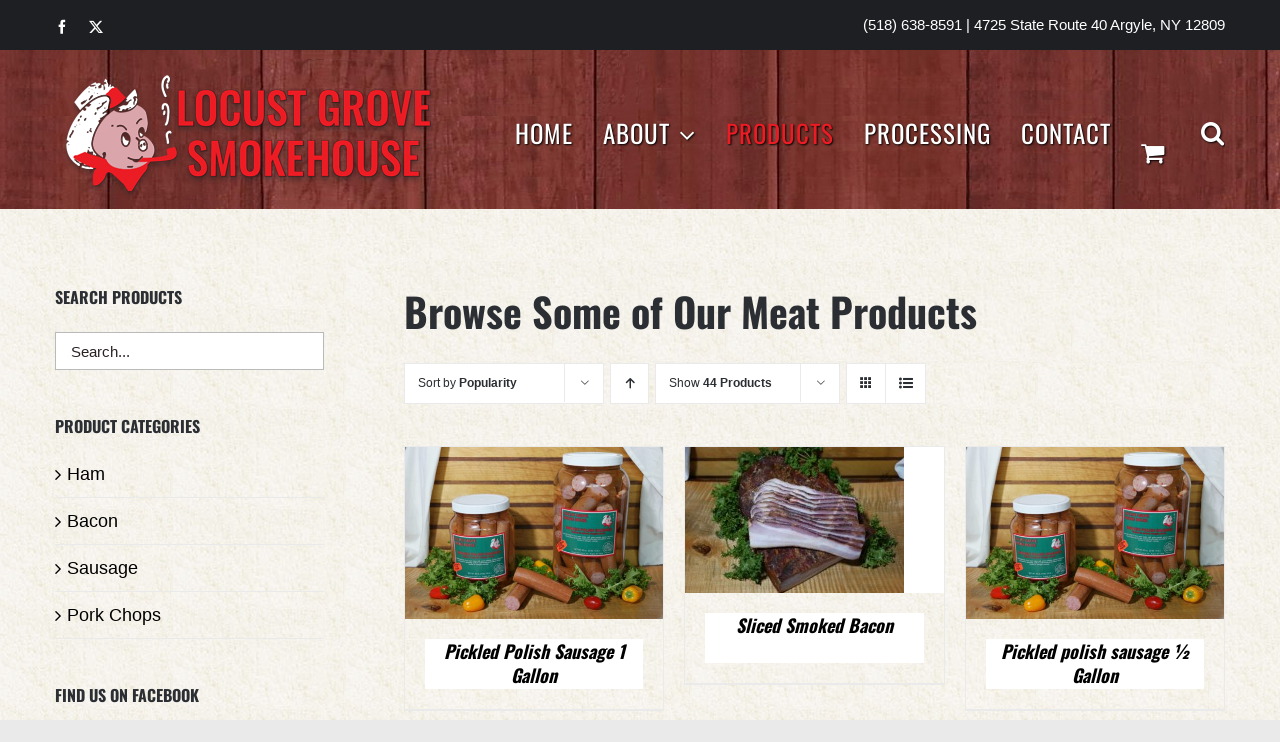

--- FILE ---
content_type: text/html; charset=UTF-8
request_url: https://www.locustgrovesmokehouse.net/shop/?product_orderby=popularity&product_count=44
body_size: 19948
content:
<!DOCTYPE html>
<html class="avada-html-layout-wide avada-html-header-position-top" lang="en-US">
<head>
	<meta http-equiv="X-UA-Compatible" content="IE=edge" />
	<meta http-equiv="Content-Type" content="text/html; charset=utf-8"/>
	<meta name="viewport" content="width=device-width, initial-scale=1" />
	<script type="text/javascript">
/* <![CDATA[ */
window.JetpackScriptData = {"site":{"icon":"","title":"Locust Grove Smokehouse","host":"unknown","is_wpcom_platform":false}};
/* ]]> */
</script>
<meta name='robots' content='index, follow, max-image-preview:large, max-snippet:-1, max-video-preview:-1' />
	<style>img:is([sizes="auto" i], [sizes^="auto," i]) { contain-intrinsic-size: 3000px 1500px }</style>
	<script>window._wca = window._wca || [];</script>

	<!-- This site is optimized with the Yoast SEO plugin v25.5 - https://yoast.com/wordpress/plugins/seo/ -->
	<title>Shop Locust Grove Smokehouse</title>
	<link rel="canonical" href="https://www.locustgrovesmokehouse.net/shop/" />
	<meta property="og:locale" content="en_US" />
	<meta property="og:type" content="article" />
	<meta property="og:title" content="Shop Locust Grove Smokehouse" />
	<meta property="og:url" content="https://www.locustgrovesmokehouse.net/shop/" />
	<meta property="og:site_name" content="Locust Grove Smokehouse" />
	<meta property="article:modified_time" content="2024-01-04T20:12:25+00:00" />
	<meta name="twitter:card" content="summary_large_image" />
	<meta name="twitter:label1" content="Est. reading time" />
	<meta name="twitter:data1" content="1 minute" />
	<script type="application/ld+json" class="yoast-schema-graph">{"@context":"https://schema.org","@graph":[{"@type":"WebPage","@id":"https://www.locustgrovesmokehouse.net/shop/","url":"https://www.locustgrovesmokehouse.net/shop/","name":"Shop Locust Grove Smokehouse","isPartOf":{"@id":"https://www.locustgrovesmokehouse.net/#website"},"primaryImageOfPage":{"@id":"https://www.locustgrovesmokehouse.net/shop/#primaryimage"},"image":{"@id":"https://www.locustgrovesmokehouse.net/shop/#primaryimage"},"thumbnailUrl":"https://www.locustgrovesmokehouse.net/wp-content/uploads/2017/07/gal-and-halfgalpickled-polish.jpg","datePublished":"2015-09-14T00:00:52+00:00","dateModified":"2024-01-04T20:12:25+00:00","breadcrumb":{"@id":"https://www.locustgrovesmokehouse.net/shop/#breadcrumb"},"inLanguage":"en-US","potentialAction":[{"@type":"ReadAction","target":["https://www.locustgrovesmokehouse.net/shop/"]}]},{"@type":"ImageObject","inLanguage":"en-US","@id":"https://www.locustgrovesmokehouse.net/shop/#primaryimage","url":"https://www.locustgrovesmokehouse.net/wp-content/uploads/2017/07/gal-and-halfgalpickled-polish.jpg","contentUrl":"https://www.locustgrovesmokehouse.net/wp-content/uploads/2017/07/gal-and-halfgalpickled-polish.jpg","width":600,"height":400,"caption":"SAMSUNG CSC"},{"@type":"BreadcrumbList","@id":"https://www.locustgrovesmokehouse.net/shop/#breadcrumb","itemListElement":[{"@type":"ListItem","position":1,"name":"Home","item":"https://www.locustgrovesmokehouse.net/"},{"@type":"ListItem","position":2,"name":"Shop"}]},{"@type":"WebSite","@id":"https://www.locustgrovesmokehouse.net/#website","url":"https://www.locustgrovesmokehouse.net/","name":"Locust Grove Smokehouse","description":"Locust Grove Smokehouse","potentialAction":[{"@type":"SearchAction","target":{"@type":"EntryPoint","urlTemplate":"https://www.locustgrovesmokehouse.net/?s={search_term_string}"},"query-input":{"@type":"PropertyValueSpecification","valueRequired":true,"valueName":"search_term_string"}}],"inLanguage":"en-US"}]}</script>
	<!-- / Yoast SEO plugin. -->


<link rel='dns-prefetch' href='//stats.wp.com' />
<link rel='dns-prefetch' href='//v0.wordpress.com' />
<link rel="alternate" type="application/rss+xml" title="Locust Grove Smokehouse &raquo; Feed" href="https://www.locustgrovesmokehouse.net/feed/" />
<link rel="alternate" type="application/rss+xml" title="Locust Grove Smokehouse &raquo; Comments Feed" href="https://www.locustgrovesmokehouse.net/comments/feed/" />
		
		
		
				<link rel="alternate" type="application/rss+xml" title="Locust Grove Smokehouse &raquo; Products Feed" href="https://www.locustgrovesmokehouse.net/shop/feed/" />
<script type="text/javascript">
/* <![CDATA[ */
window._wpemojiSettings = {"baseUrl":"https:\/\/s.w.org\/images\/core\/emoji\/16.0.1\/72x72\/","ext":".png","svgUrl":"https:\/\/s.w.org\/images\/core\/emoji\/16.0.1\/svg\/","svgExt":".svg","source":{"concatemoji":"https:\/\/www.locustgrovesmokehouse.net\/wp-includes\/js\/wp-emoji-release.min.js?ver=6.8.3"}};
/*! This file is auto-generated */
!function(s,n){var o,i,e;function c(e){try{var t={supportTests:e,timestamp:(new Date).valueOf()};sessionStorage.setItem(o,JSON.stringify(t))}catch(e){}}function p(e,t,n){e.clearRect(0,0,e.canvas.width,e.canvas.height),e.fillText(t,0,0);var t=new Uint32Array(e.getImageData(0,0,e.canvas.width,e.canvas.height).data),a=(e.clearRect(0,0,e.canvas.width,e.canvas.height),e.fillText(n,0,0),new Uint32Array(e.getImageData(0,0,e.canvas.width,e.canvas.height).data));return t.every(function(e,t){return e===a[t]})}function u(e,t){e.clearRect(0,0,e.canvas.width,e.canvas.height),e.fillText(t,0,0);for(var n=e.getImageData(16,16,1,1),a=0;a<n.data.length;a++)if(0!==n.data[a])return!1;return!0}function f(e,t,n,a){switch(t){case"flag":return n(e,"\ud83c\udff3\ufe0f\u200d\u26a7\ufe0f","\ud83c\udff3\ufe0f\u200b\u26a7\ufe0f")?!1:!n(e,"\ud83c\udde8\ud83c\uddf6","\ud83c\udde8\u200b\ud83c\uddf6")&&!n(e,"\ud83c\udff4\udb40\udc67\udb40\udc62\udb40\udc65\udb40\udc6e\udb40\udc67\udb40\udc7f","\ud83c\udff4\u200b\udb40\udc67\u200b\udb40\udc62\u200b\udb40\udc65\u200b\udb40\udc6e\u200b\udb40\udc67\u200b\udb40\udc7f");case"emoji":return!a(e,"\ud83e\udedf")}return!1}function g(e,t,n,a){var r="undefined"!=typeof WorkerGlobalScope&&self instanceof WorkerGlobalScope?new OffscreenCanvas(300,150):s.createElement("canvas"),o=r.getContext("2d",{willReadFrequently:!0}),i=(o.textBaseline="top",o.font="600 32px Arial",{});return e.forEach(function(e){i[e]=t(o,e,n,a)}),i}function t(e){var t=s.createElement("script");t.src=e,t.defer=!0,s.head.appendChild(t)}"undefined"!=typeof Promise&&(o="wpEmojiSettingsSupports",i=["flag","emoji"],n.supports={everything:!0,everythingExceptFlag:!0},e=new Promise(function(e){s.addEventListener("DOMContentLoaded",e,{once:!0})}),new Promise(function(t){var n=function(){try{var e=JSON.parse(sessionStorage.getItem(o));if("object"==typeof e&&"number"==typeof e.timestamp&&(new Date).valueOf()<e.timestamp+604800&&"object"==typeof e.supportTests)return e.supportTests}catch(e){}return null}();if(!n){if("undefined"!=typeof Worker&&"undefined"!=typeof OffscreenCanvas&&"undefined"!=typeof URL&&URL.createObjectURL&&"undefined"!=typeof Blob)try{var e="postMessage("+g.toString()+"("+[JSON.stringify(i),f.toString(),p.toString(),u.toString()].join(",")+"));",a=new Blob([e],{type:"text/javascript"}),r=new Worker(URL.createObjectURL(a),{name:"wpTestEmojiSupports"});return void(r.onmessage=function(e){c(n=e.data),r.terminate(),t(n)})}catch(e){}c(n=g(i,f,p,u))}t(n)}).then(function(e){for(var t in e)n.supports[t]=e[t],n.supports.everything=n.supports.everything&&n.supports[t],"flag"!==t&&(n.supports.everythingExceptFlag=n.supports.everythingExceptFlag&&n.supports[t]);n.supports.everythingExceptFlag=n.supports.everythingExceptFlag&&!n.supports.flag,n.DOMReady=!1,n.readyCallback=function(){n.DOMReady=!0}}).then(function(){return e}).then(function(){var e;n.supports.everything||(n.readyCallback(),(e=n.source||{}).concatemoji?t(e.concatemoji):e.wpemoji&&e.twemoji&&(t(e.twemoji),t(e.wpemoji)))}))}((window,document),window._wpemojiSettings);
/* ]]> */
</script>
<style id='wp-emoji-styles-inline-css' type='text/css'>

	img.wp-smiley, img.emoji {
		display: inline !important;
		border: none !important;
		box-shadow: none !important;
		height: 1em !important;
		width: 1em !important;
		margin: 0 0.07em !important;
		vertical-align: -0.1em !important;
		background: none !important;
		padding: 0 !important;
	}
</style>
<link rel='stylesheet' id='mediaelement-css' href='https://www.locustgrovesmokehouse.net/wp-includes/js/mediaelement/mediaelementplayer-legacy.min.css?ver=4.2.17' type='text/css' media='all' />
<link rel='stylesheet' id='wp-mediaelement-css' href='https://www.locustgrovesmokehouse.net/wp-includes/js/mediaelement/wp-mediaelement.min.css?ver=6.8.3' type='text/css' media='all' />
<style id='jetpack-sharing-buttons-style-inline-css' type='text/css'>
.jetpack-sharing-buttons__services-list{display:flex;flex-direction:row;flex-wrap:wrap;gap:0;list-style-type:none;margin:5px;padding:0}.jetpack-sharing-buttons__services-list.has-small-icon-size{font-size:12px}.jetpack-sharing-buttons__services-list.has-normal-icon-size{font-size:16px}.jetpack-sharing-buttons__services-list.has-large-icon-size{font-size:24px}.jetpack-sharing-buttons__services-list.has-huge-icon-size{font-size:36px}@media print{.jetpack-sharing-buttons__services-list{display:none!important}}.editor-styles-wrapper .wp-block-jetpack-sharing-buttons{gap:0;padding-inline-start:0}ul.jetpack-sharing-buttons__services-list.has-background{padding:1.25em 2.375em}
</style>
<style id='woocommerce-inline-inline-css' type='text/css'>
.woocommerce form .form-row .required { visibility: visible; }
</style>
<link rel='stylesheet' id='brands-styles-css' href='https://www.locustgrovesmokehouse.net/wp-content/plugins/woocommerce/assets/css/brands.css?ver=10.0.4' type='text/css' media='all' />
<link rel='stylesheet' id='sv-wc-payment-gateway-payment-form-css' href='https://www.locustgrovesmokehouse.net/wp-content/plugins/woocommerce-gateway-authorize-net-cim/vendor/skyverge/wc-plugin-framework/woocommerce/payment-gateway/assets/css/frontend/sv-wc-payment-gateway-payment-form.min.css?ver=5.5.1' type='text/css' media='all' />
<link rel='stylesheet' id='fusion-dynamic-css-css' href='https://www.locustgrovesmokehouse.net/wp-content/uploads/fusion-styles/bcdfca49004699544c7fc99410583441.min.css?ver=3.12.2' type='text/css' media='all' />
<script type="text/javascript" src="https://www.locustgrovesmokehouse.net/wp-includes/js/jquery/jquery.min.js?ver=3.7.1" id="jquery-core-js"></script>
<script type="text/javascript" src="https://www.locustgrovesmokehouse.net/wp-includes/js/jquery/jquery-migrate.min.js?ver=3.4.1" id="jquery-migrate-js"></script>
<script type="text/javascript" src="https://www.locustgrovesmokehouse.net/wp-content/plugins/woocommerce/assets/js/jquery-blockui/jquery.blockUI.min.js?ver=2.7.0-wc.10.0.4" id="jquery-blockui-js" defer="defer" data-wp-strategy="defer"></script>
<script type="text/javascript" id="wc-add-to-cart-js-extra">
/* <![CDATA[ */
var wc_add_to_cart_params = {"ajax_url":"\/wp-admin\/admin-ajax.php","wc_ajax_url":"\/?wc-ajax=%%endpoint%%","i18n_view_cart":"View cart","cart_url":"https:\/\/www.locustgrovesmokehouse.net\/cart\/","is_cart":"","cart_redirect_after_add":"no"};
/* ]]> */
</script>
<script type="text/javascript" src="https://www.locustgrovesmokehouse.net/wp-content/plugins/woocommerce/assets/js/frontend/add-to-cart.min.js?ver=10.0.4" id="wc-add-to-cart-js" defer="defer" data-wp-strategy="defer"></script>
<script type="text/javascript" src="https://www.locustgrovesmokehouse.net/wp-content/plugins/woocommerce/assets/js/js-cookie/js.cookie.min.js?ver=2.1.4-wc.10.0.4" id="js-cookie-js" defer="defer" data-wp-strategy="defer"></script>
<script type="text/javascript" id="woocommerce-js-extra">
/* <![CDATA[ */
var woocommerce_params = {"ajax_url":"\/wp-admin\/admin-ajax.php","wc_ajax_url":"\/?wc-ajax=%%endpoint%%","i18n_password_show":"Show password","i18n_password_hide":"Hide password"};
/* ]]> */
</script>
<script type="text/javascript" src="https://www.locustgrovesmokehouse.net/wp-content/plugins/woocommerce/assets/js/frontend/woocommerce.min.js?ver=10.0.4" id="woocommerce-js" defer="defer" data-wp-strategy="defer"></script>
<script type="text/javascript" src="https://stats.wp.com/s-202544.js" id="woocommerce-analytics-js" defer="defer" data-wp-strategy="defer"></script>
<link rel="https://api.w.org/" href="https://www.locustgrovesmokehouse.net/wp-json/" /><link rel="EditURI" type="application/rsd+xml" title="RSD" href="https://www.locustgrovesmokehouse.net/xmlrpc.php?rsd" />
<meta name="generator" content="WordPress 6.8.3" />
<meta name="generator" content="WooCommerce 10.0.4" />
	<style>img#wpstats{display:none}</style>
		<style type="text/css" id="css-fb-visibility">@media screen and (max-width: 640px){.fusion-no-small-visibility{display:none !important;}body .sm-text-align-center{text-align:center !important;}body .sm-text-align-left{text-align:left !important;}body .sm-text-align-right{text-align:right !important;}body .sm-flex-align-center{justify-content:center !important;}body .sm-flex-align-flex-start{justify-content:flex-start !important;}body .sm-flex-align-flex-end{justify-content:flex-end !important;}body .sm-mx-auto{margin-left:auto !important;margin-right:auto !important;}body .sm-ml-auto{margin-left:auto !important;}body .sm-mr-auto{margin-right:auto !important;}body .fusion-absolute-position-small{position:absolute;top:auto;width:100%;}.awb-sticky.awb-sticky-small{ position: sticky; top: var(--awb-sticky-offset,0); }}@media screen and (min-width: 641px) and (max-width: 1024px){.fusion-no-medium-visibility{display:none !important;}body .md-text-align-center{text-align:center !important;}body .md-text-align-left{text-align:left !important;}body .md-text-align-right{text-align:right !important;}body .md-flex-align-center{justify-content:center !important;}body .md-flex-align-flex-start{justify-content:flex-start !important;}body .md-flex-align-flex-end{justify-content:flex-end !important;}body .md-mx-auto{margin-left:auto !important;margin-right:auto !important;}body .md-ml-auto{margin-left:auto !important;}body .md-mr-auto{margin-right:auto !important;}body .fusion-absolute-position-medium{position:absolute;top:auto;width:100%;}.awb-sticky.awb-sticky-medium{ position: sticky; top: var(--awb-sticky-offset,0); }}@media screen and (min-width: 1025px){.fusion-no-large-visibility{display:none !important;}body .lg-text-align-center{text-align:center !important;}body .lg-text-align-left{text-align:left !important;}body .lg-text-align-right{text-align:right !important;}body .lg-flex-align-center{justify-content:center !important;}body .lg-flex-align-flex-start{justify-content:flex-start !important;}body .lg-flex-align-flex-end{justify-content:flex-end !important;}body .lg-mx-auto{margin-left:auto !important;margin-right:auto !important;}body .lg-ml-auto{margin-left:auto !important;}body .lg-mr-auto{margin-right:auto !important;}body .fusion-absolute-position-large{position:absolute;top:auto;width:100%;}.awb-sticky.awb-sticky-large{ position: sticky; top: var(--awb-sticky-offset,0); }}</style>	<noscript><style>.woocommerce-product-gallery{ opacity: 1 !important; }</style></noscript>
	<meta name="generator" content="Powered by Slider Revolution 6.5.15 - responsive, Mobile-Friendly Slider Plugin for WordPress with comfortable drag and drop interface." />
<script>function setREVStartSize(e){
			//window.requestAnimationFrame(function() {
				window.RSIW = window.RSIW===undefined ? window.innerWidth : window.RSIW;
				window.RSIH = window.RSIH===undefined ? window.innerHeight : window.RSIH;
				try {
					var pw = document.getElementById(e.c).parentNode.offsetWidth,
						newh;
					pw = pw===0 || isNaN(pw) ? window.RSIW : pw;
					e.tabw = e.tabw===undefined ? 0 : parseInt(e.tabw);
					e.thumbw = e.thumbw===undefined ? 0 : parseInt(e.thumbw);
					e.tabh = e.tabh===undefined ? 0 : parseInt(e.tabh);
					e.thumbh = e.thumbh===undefined ? 0 : parseInt(e.thumbh);
					e.tabhide = e.tabhide===undefined ? 0 : parseInt(e.tabhide);
					e.thumbhide = e.thumbhide===undefined ? 0 : parseInt(e.thumbhide);
					e.mh = e.mh===undefined || e.mh=="" || e.mh==="auto" ? 0 : parseInt(e.mh,0);
					if(e.layout==="fullscreen" || e.l==="fullscreen")
						newh = Math.max(e.mh,window.RSIH);
					else{
						e.gw = Array.isArray(e.gw) ? e.gw : [e.gw];
						for (var i in e.rl) if (e.gw[i]===undefined || e.gw[i]===0) e.gw[i] = e.gw[i-1];
						e.gh = e.el===undefined || e.el==="" || (Array.isArray(e.el) && e.el.length==0)? e.gh : e.el;
						e.gh = Array.isArray(e.gh) ? e.gh : [e.gh];
						for (var i in e.rl) if (e.gh[i]===undefined || e.gh[i]===0) e.gh[i] = e.gh[i-1];
											
						var nl = new Array(e.rl.length),
							ix = 0,
							sl;
						e.tabw = e.tabhide>=pw ? 0 : e.tabw;
						e.thumbw = e.thumbhide>=pw ? 0 : e.thumbw;
						e.tabh = e.tabhide>=pw ? 0 : e.tabh;
						e.thumbh = e.thumbhide>=pw ? 0 : e.thumbh;
						for (var i in e.rl) nl[i] = e.rl[i]<window.RSIW ? 0 : e.rl[i];
						sl = nl[0];
						for (var i in nl) if (sl>nl[i] && nl[i]>0) { sl = nl[i]; ix=i;}
						var m = pw>(e.gw[ix]+e.tabw+e.thumbw) ? 1 : (pw-(e.tabw+e.thumbw)) / (e.gw[ix]);
						newh =  (e.gh[ix] * m) + (e.tabh + e.thumbh);
					}
					var el = document.getElementById(e.c);
					if (el!==null && el) el.style.height = newh+"px";
					el = document.getElementById(e.c+"_wrapper");
					if (el!==null && el) {
						el.style.height = newh+"px";
						el.style.display = "block";
					}
				} catch(e){
					console.log("Failure at Presize of Slider:" + e)
				}
			//});
		  };</script>
		<script type="text/javascript">
			var doc = document.documentElement;
			doc.setAttribute( 'data-useragent', navigator.userAgent );
		</script>
		<script>
  (function(i,s,o,g,r,a,m){i['GoogleAnalyticsObject']=r;i[r]=i[r]||function(){
  (i[r].q=i[r].q||[]).push(arguments)},i[r].l=1*new Date();a=s.createElement(o),
  m=s.getElementsByTagName(o)[0];a.async=1;a.src=g;m.parentNode.insertBefore(a,m)
  })(window,document,'script','https://www.google-analytics.com/analytics.js','ga');

  ga('create', 'UA-104159439-1', 'auto');
  ga('send', 'pageview');

</script>
	</head>

<body class="archive post-type-archive post-type-archive-product wp-theme-Avada theme-Avada woocommerce-shop woocommerce woocommerce-page woocommerce-no-js has-sidebar fusion-image-hovers fusion-pagination-sizing fusion-button_type-flat fusion-button_span-no fusion-button_gradient-linear avada-image-rollover-circle-yes avada-image-rollover-no fusion-body ltr no-tablet-sticky-header no-mobile-sticky-header no-mobile-slidingbar avada-has-rev-slider-styles fusion-disable-outline fusion-sub-menu-fade mobile-logo-pos-left layout-wide-mode avada-has-boxed-modal-shadow-none layout-scroll-offset-full avada-has-zero-margin-offset-top fusion-top-header menu-text-align-left fusion-woo-product-design-clean fusion-woo-shop-page-columns-3 fusion-woo-related-columns-4 fusion-woo-archive-page-columns-3 avada-has-woo-gallery-disabled woo-sale-badge-circle woo-outofstock-badge-top_bar mobile-menu-design-modern fusion-hide-pagination-text fusion-header-layout-v3 avada-responsive avada-footer-fx-none avada-menu-highlight-style-bar fusion-search-form-classic fusion-main-menu-search-dropdown fusion-avatar-square avada-dropdown-styles avada-blog-layout-grid avada-blog-archive-layout-grid avada-header-shadow-no avada-menu-icon-position-left avada-has-megamenu-shadow avada-has-pagetitle-100-width avada-has-pagetitle-bg-full avada-has-main-nav-search-icon avada-has-breadcrumb-mobile-hidden avada-has-titlebar-hide avada-has-header-bg-image avada-header-bg-repeat avada-has-pagination-padding avada-flyout-menu-direction-fade avada-ec-views-v1" data-awb-post-id="18984">
		<a class="skip-link screen-reader-text" href="#content">Skip to content</a>

	<div id="boxed-wrapper">
		
		<div id="wrapper" class="fusion-wrapper">
			<div id="home" style="position:relative;top:-1px;"></div>
							
					
			<header class="fusion-header-wrapper">
				<div class="fusion-header-v3 fusion-logo-alignment fusion-logo-left fusion-sticky-menu- fusion-sticky-logo- fusion-mobile-logo-  fusion-mobile-menu-design-modern">
					
<div class="fusion-secondary-header">
	<div class="fusion-row">
					<div class="fusion-alignleft">
				<div class="fusion-social-links-header"><div class="fusion-social-networks"><div class="fusion-social-networks-wrapper"><a  class="fusion-social-network-icon fusion-tooltip fusion-facebook awb-icon-facebook" style title="Facebook" href="https://www.facebook.com/Locust-Grove-Smokehouse-531621660194047/timeline/" target="_blank" rel="noreferrer"><span class="screen-reader-text">Facebook</span></a><a  class="fusion-social-network-icon fusion-tooltip fusion-twitter awb-icon-twitter" style title="X" href="https://twitter.com/locustgrovesmny" target="_blank" rel="noopener noreferrer"><span class="screen-reader-text">X</span></a></div></div></div>			</div>
							<div class="fusion-alignright">
				<div class="fusion-contact-info"><span class="fusion-contact-info-phone-number"><a href="tel:1-518-638-8591">(518) 638-8591</a> | <a href="https://www.google.com/maps/dir/''/4725+NY-40,+Argyle,+NY+12809/data=!4m5!4m4!1m0!1m2!1m1!1s0x89dfd514b523d2df:0x5c9efbfaea2e504b?sa=X&ved=0ahUKEwjYs6bpi5TVAhVI5oMKHQbbD5cQwwUIJjAA" target="blank">4725 State Route 40 Argyle, NY 12809</a></span></div>			</div>
			</div>
</div>
<div class="fusion-header-sticky-height"></div>
<div class="fusion-header">
	<div class="fusion-row">
					<div class="fusion-logo" data-margin-top="0px" data-margin-bottom="0px" data-margin-left="0px" data-margin-right="0px">
			<a class="fusion-logo-link"  href="https://www.locustgrovesmokehouse.net/" >

						<!-- standard logo -->
			<img src="https://www.locustgrovesmokehouse.net/wp-content/uploads/2017/07/logo-shadow.png" srcset="https://www.locustgrovesmokehouse.net/wp-content/uploads/2017/07/logo-shadow.png 1x" width="393" height="159" alt="Locust Grove Smokehouse Logo" data-retina_logo_url="" class="fusion-standard-logo" />

			
					</a>
		</div>		<nav class="fusion-main-menu" aria-label="Main Menu"><ul id="menu-main-menu" class="fusion-menu"><li  id="menu-item-19060"  class="menu-item menu-item-type-post_type menu-item-object-page menu-item-home menu-item-19060"  data-item-id="19060"><a  href="https://www.locustgrovesmokehouse.net/" class="fusion-bar-highlight"><span class="menu-text">Home</span></a></li><li  id="menu-item-19024"  class="menu-item menu-item-type-post_type menu-item-object-page menu-item-has-children menu-item-19024 fusion-dropdown-menu"  data-item-id="19024"><a  href="https://www.locustgrovesmokehouse.net/about/" class="fusion-bar-highlight"><span class="menu-text">About</span> <span class="fusion-caret"><i class="fusion-dropdown-indicator" aria-hidden="true"></i></span></a><ul class="sub-menu"><li  id="menu-item-19078"  class="menu-item menu-item-type-post_type menu-item-object-page menu-item-19078 fusion-dropdown-submenu" ><a  href="https://www.locustgrovesmokehouse.net/about/" class="fusion-bar-highlight"><span>About / History</span></a></li><li  id="menu-item-16561"  class="menu-item menu-item-type-post_type menu-item-object-page menu-item-16561 fusion-dropdown-submenu" ><a  href="https://www.locustgrovesmokehouse.net/recipes/" class="fusion-bar-highlight"><span>Recipes</span></a></li></ul></li><li  id="menu-item-19071"  class="menu-item menu-item-type-post_type menu-item-object-page current-menu-item current_page_item menu-item-19071"  data-item-id="19071"><a  href="https://www.locustgrovesmokehouse.net/shop/" class="fusion-bar-highlight"><span class="menu-text">Products</span></a></li><li  id="menu-item-19077"  class="menu-item menu-item-type-post_type menu-item-object-page menu-item-19077"  data-item-id="19077"><a  href="https://www.locustgrovesmokehouse.net/processing/" class="fusion-bar-highlight"><span class="menu-text">Processing</span></a></li><li  id="menu-item-19059"  class="menu-item menu-item-type-post_type menu-item-object-page menu-item-19059"  data-item-id="19059"><a  href="https://www.locustgrovesmokehouse.net/contact/" class="fusion-bar-highlight"><span class="menu-text">Contact</span></a></li><li class="fusion-custom-menu-item fusion-menu-cart fusion-main-menu-cart fusion-widget-cart-counter"><a class="fusion-main-menu-icon fusion-bar-highlight" href="https://www.locustgrovesmokehouse.net/cart/"><span class="menu-text" aria-label="View Cart"></span></a></li><li class="fusion-custom-menu-item fusion-main-menu-search"><a class="fusion-main-menu-icon fusion-bar-highlight" href="#" aria-label="Search" data-title="Search" title="Search" role="button" aria-expanded="false"></a><div class="fusion-custom-menu-item-contents">		<form role="search" class="searchform fusion-search-form  fusion-search-form-classic" method="get" action="https://www.locustgrovesmokehouse.net/">
			<div class="fusion-search-form-content">

				
				<div class="fusion-search-field search-field">
					<label><span class="screen-reader-text">Search for:</span>
													<input type="search" value="" name="s" class="s" placeholder="Search..." required aria-required="true" aria-label="Search..."/>
											</label>
				</div>
				<div class="fusion-search-button search-button">
					<input type="submit" class="fusion-search-submit searchsubmit" aria-label="Search" value="&#xf002;" />
									</div>

				
			</div>


			
		</form>
		</div></li></ul></nav>	<div class="fusion-mobile-menu-icons">
							<a href="#" class="fusion-icon awb-icon-bars" aria-label="Toggle mobile menu" aria-expanded="false"></a>
		
		
		
					<a href="https://www.locustgrovesmokehouse.net/cart/" class="fusion-icon awb-icon-shopping-cart"  aria-label="Toggle mobile cart"></a>
			</div>

<nav class="fusion-mobile-nav-holder fusion-mobile-menu-text-align-left" aria-label="Main Menu Mobile"></nav>

					</div>
</div>
				</div>
				<div class="fusion-clearfix"></div>
			</header>
								
							<div id="sliders-container" class="fusion-slider-visibility">
					</div>
				
					
							
			
						<main id="main" class="clearfix ">
				<div class="fusion-row" style="">
		<div class="woocommerce-container">
			<section id="content" class="" style="float: right;">
		<header class="woocommerce-products-header">
	
	<div class="post-content"><div class="fusion-fullwidth fullwidth-box fusion-builder-row-1 fusion-parallax-none nonhundred-percent-fullwidth non-hundred-percent-height-scrolling" style="--awb-background-repeat:repeat;--awb-border-radius-top-left:0px;--awb-border-radius-top-right:0px;--awb-border-radius-bottom-right:0px;--awb-border-radius-bottom-left:0px;--awb-background-image:url(&quot;https://www.locustgrovesmokehouse.net/wp-content/uploads/2017/07/page-bg.jpg&quot;);--awb-flex-wrap:wrap;" ><div class="fusion-builder-row fusion-row"><div class="fusion-layout-column fusion_builder_column fusion-builder-column-0 fusion_builder_column_1_1 1_1 fusion-one-full fusion-column-first fusion-column-last" style="--awb-bg-size:cover;--awb-margin-top:0px;--awb-margin-bottom:0px;"><div class="fusion-column-wrapper fusion-flex-column-wrapper-legacy"><div class="fusion-text fusion-text-1"><h1>Browse Some of Our Meat Products</h1>
</div><div class="fusion-clearfix"></div></div></div></div></div>
</div></header>
<div class="woocommerce-notices-wrapper"></div>
<div class="catalog-ordering fusion-clearfix">
			<div class="orderby-order-container">
			<ul class="orderby order-dropdown">
				<li>
					<span class="current-li">
						<span class="current-li-content">
														<a aria-haspopup="true">Sort by <strong>Popularity</strong></a>
						</span>
					</span>
					<ul>
																			<li class="">
																<a href="?product_orderby=default&product_count=44">Sort by <strong>Default Order</strong></a>
							</li>
												<li class="">
														<a href="?product_orderby=name&product_count=44">Sort by <strong>Name</strong></a>
						</li>
						<li class="">
														<a href="?product_orderby=price&product_count=44">Sort by <strong>Price</strong></a>
						</li>
						<li class="">
														<a href="?product_orderby=date&product_count=44">Sort by <strong>Date</strong></a>
						</li>
						<li class="current">
														<a href="?product_orderby=popularity&product_count=44">Sort by <strong>Popularity</strong></a>
						</li>

											</ul>
				</li>
			</ul>

			<ul class="order">
															<li class="desc"><a aria-label="Ascending order" aria-haspopup="true" href="?product_orderby=popularity&product_count=44&product_order=asc"><i class="awb-icon-arrow-down2 icomoon-up" aria-hidden="true"></i></a></li>
												</ul>
		</div>

		<ul class="sort-count order-dropdown">
			<li>
				<span class="current-li">
					<a aria-haspopup="true">
						Show <strong>22 Products</strong>						</a>
					</span>
				<ul>
					<li class="">
						<a href="?product_orderby=popularity&product_count=22">
							Show <strong>22 Products</strong>						</a>
					</li>
					<li class="current">
						<a href="?product_orderby=popularity&product_count=44">
							Show <strong>44 Products</strong>						</a>
					</li>
					<li class="">
						<a href="?product_orderby=popularity&product_count=66">
							Show <strong>66 Products</strong>						</a>
					</li>
				</ul>
			</li>
		</ul>
	
											<ul class="fusion-grid-list-view">
			<li class="fusion-grid-view-li active-view">
				<a class="fusion-grid-view" aria-label="View as grid" aria-haspopup="true" href="?product_orderby=popularity&product_count=44&product_view=grid"><i class="awb-icon-grid icomoon-grid" aria-hidden="true"></i></a>
			</li>
			<li class="fusion-list-view-li">
				<a class="fusion-list-view" aria-haspopup="true" aria-label="View as list" href="?product_orderby=popularity&product_count=44&product_view=list"><i class="awb-icon-list icomoon-list" aria-hidden="true"></i></a>
			</li>
		</ul>
	</div>
<ul class="products clearfix products-3">
<li class="product type-product post-18984 status-publish first instock product_cat-sausage has-post-thumbnail product-type-simple product-grid-view">
	<div class="fusion-product-wrapper">

<div class="fusion-clean-product-image-wrapper ">
	<div  class="fusion-image-wrapper fusion-image-size-fixed" aria-haspopup="true">
							<a href="https://www.locustgrovesmokehouse.net/product/pickled-polish-sausage-1-gallon/" aria-label="Pickled Polish Sausage 1 Gallon">
							<img width="500" height="333" src="https://www.locustgrovesmokehouse.net/wp-content/uploads/2017/07/gal-and-halfgalpickled-polish-500x333.jpg" class="attachment-woocommerce_thumbnail size-woocommerce_thumbnail wp-post-image" alt="Pickled polish sausage" decoding="async" fetchpriority="high" srcset="https://www.locustgrovesmokehouse.net/wp-content/uploads/2017/07/gal-and-halfgalpickled-polish-200x133.jpg 200w, https://www.locustgrovesmokehouse.net/wp-content/uploads/2017/07/gal-and-halfgalpickled-polish-300x200.jpg 300w, https://www.locustgrovesmokehouse.net/wp-content/uploads/2017/07/gal-and-halfgalpickled-polish-400x267.jpg 400w, https://www.locustgrovesmokehouse.net/wp-content/uploads/2017/07/gal-and-halfgalpickled-polish-500x333.jpg 500w, https://www.locustgrovesmokehouse.net/wp-content/uploads/2017/07/gal-and-halfgalpickled-polish.jpg 600w" sizes="(max-width: 500px) 100vw, 500px" /><div class="cart-loading"><i class="awb-icon-spinner" aria-hidden="true"></i></div>			</a>
							</div>
</div>
<div class="fusion-product-content">
	<div class="product-details">
		<div class="product-details-container">
<h3 class="product-title">
	<a href="https://www.locustgrovesmokehouse.net/product/pickled-polish-sausage-1-gallon/">
		Pickled Polish Sausage 1 Gallon	</a>
</h3>
<div class="fusion-price-rating">

		</div>
	</div>
</div>

	</div> 


</div>
</li>
<li class="product type-product post-18989 status-publish instock product_cat-bacon has-post-thumbnail product-type-simple product-grid-view">
	<div class="fusion-product-wrapper">

<div class="fusion-clean-product-image-wrapper ">
	<div  class="fusion-image-wrapper fusion-image-size-fixed" aria-haspopup="true">
							<a href="https://www.locustgrovesmokehouse.net/product/sliced-smoked-bacon/" aria-label="Sliced Smoked Bacon">
							<img width="219" height="146" src="https://www.locustgrovesmokehouse.net/wp-content/uploads/2017/07/Smoked-thick-cutbacon-219x146.jpg" class="attachment-woocommerce_thumbnail size-woocommerce_thumbnail wp-post-image" alt="smoked bacon" decoding="async" srcset="https://www.locustgrovesmokehouse.net/wp-content/uploads/2017/07/Smoked-thick-cutbacon-219x146-200x133.jpg 200w, https://www.locustgrovesmokehouse.net/wp-content/uploads/2017/07/Smoked-thick-cutbacon-219x146.jpg 219w" sizes="(max-width: 219px) 100vw, 219px" /><div class="cart-loading"><i class="awb-icon-spinner" aria-hidden="true"></i></div>			</a>
							</div>
</div>
<div class="fusion-product-content">
	<div class="product-details">
		<div class="product-details-container">
<h3 class="product-title">
	<a href="https://www.locustgrovesmokehouse.net/product/sliced-smoked-bacon/">
		Sliced Smoked Bacon	</a>
</h3>
<div class="fusion-price-rating">

		</div>
	</div>
</div>

	</div> 


</div>
</li>
<li class="product type-product post-18988 status-publish last instock product_cat-sausage has-post-thumbnail product-type-simple product-grid-view">
	<div class="fusion-product-wrapper">

<div class="fusion-clean-product-image-wrapper ">
	<div  class="fusion-image-wrapper fusion-image-size-fixed" aria-haspopup="true">
							<a href="https://www.locustgrovesmokehouse.net/product/pickled-polish-sausage-%c2%bd-gallon/" aria-label="Pickled polish sausage ½ Gallon">
							<img width="500" height="333" src="https://www.locustgrovesmokehouse.net/wp-content/uploads/2017/07/gal-and-halfgalpickled-polish-500x333.jpg" class="attachment-woocommerce_thumbnail size-woocommerce_thumbnail wp-post-image" alt="Pickled polish sausage" decoding="async" srcset="https://www.locustgrovesmokehouse.net/wp-content/uploads/2017/07/gal-and-halfgalpickled-polish-200x133.jpg 200w, https://www.locustgrovesmokehouse.net/wp-content/uploads/2017/07/gal-and-halfgalpickled-polish-300x200.jpg 300w, https://www.locustgrovesmokehouse.net/wp-content/uploads/2017/07/gal-and-halfgalpickled-polish-400x267.jpg 400w, https://www.locustgrovesmokehouse.net/wp-content/uploads/2017/07/gal-and-halfgalpickled-polish-500x333.jpg 500w, https://www.locustgrovesmokehouse.net/wp-content/uploads/2017/07/gal-and-halfgalpickled-polish.jpg 600w" sizes="(max-width: 500px) 100vw, 500px" /><div class="cart-loading"><i class="awb-icon-spinner" aria-hidden="true"></i></div>			</a>
							</div>
</div>
<div class="fusion-product-content">
	<div class="product-details">
		<div class="product-details-container">
<h3 class="product-title">
	<a href="https://www.locustgrovesmokehouse.net/product/pickled-polish-sausage-%c2%bd-gallon/">
		Pickled polish sausage ½ Gallon	</a>
</h3>
<div class="fusion-price-rating">

		</div>
	</div>
</div>

	</div> 


</div>
</li>
<li class="product type-product post-18994 status-publish first instock product_cat-bacon has-post-thumbnail product-type-simple product-grid-view">
	<div class="fusion-product-wrapper">

<div class="fusion-clean-product-image-wrapper ">
	<div  class="fusion-image-wrapper fusion-image-size-fixed" aria-haspopup="true">
							<a href="https://www.locustgrovesmokehouse.net/product/thick-sliced-smoked-bacon/" aria-label="Thick Sliced Smoked Bacon">
							<img width="500" height="333" src="https://www.locustgrovesmokehouse.net/wp-content/uploads/2017/07/Smoked-thick-cutbacon-500x333.jpg" class="attachment-woocommerce_thumbnail size-woocommerce_thumbnail wp-post-image" alt="bacon" decoding="async" srcset="https://www.locustgrovesmokehouse.net/wp-content/uploads/2017/07/Smoked-thick-cutbacon-200x133.jpg 200w, https://www.locustgrovesmokehouse.net/wp-content/uploads/2017/07/Smoked-thick-cutbacon-300x200.jpg 300w, https://www.locustgrovesmokehouse.net/wp-content/uploads/2017/07/Smoked-thick-cutbacon-400x267.jpg 400w, https://www.locustgrovesmokehouse.net/wp-content/uploads/2017/07/Smoked-thick-cutbacon-500x333.jpg 500w, https://www.locustgrovesmokehouse.net/wp-content/uploads/2017/07/Smoked-thick-cutbacon.jpg 600w" sizes="(max-width: 500px) 100vw, 500px" /><div class="cart-loading"><i class="awb-icon-spinner" aria-hidden="true"></i></div>			</a>
							</div>
</div>
<div class="fusion-product-content">
	<div class="product-details">
		<div class="product-details-container">
<h3 class="product-title">
	<a href="https://www.locustgrovesmokehouse.net/product/thick-sliced-smoked-bacon/">
		Thick Sliced Smoked Bacon	</a>
</h3>
<div class="fusion-price-rating">

		</div>
	</div>
</div>

	</div> 


</div>
</li>
<li class="product type-product post-18993 status-publish instock product_cat-bacon has-post-thumbnail product-type-simple product-grid-view">
	<div class="fusion-product-wrapper">

<div class="fusion-clean-product-image-wrapper ">
	<div  class="fusion-image-wrapper fusion-image-size-fixed" aria-haspopup="true">
							<a href="https://www.locustgrovesmokehouse.net/product/thick-sliced-black-peppered-smoked-bacon/" aria-label="Thick Sliced “Black Peppered” Smoked Bacon">
							<img width="500" height="333" src="https://www.locustgrovesmokehouse.net/wp-content/uploads/2017/07/Peppered-bacon-500x333.jpg" class="attachment-woocommerce_thumbnail size-woocommerce_thumbnail wp-post-image" alt="peppered bacon" decoding="async" srcset="https://www.locustgrovesmokehouse.net/wp-content/uploads/2017/07/Peppered-bacon-200x133.jpg 200w, https://www.locustgrovesmokehouse.net/wp-content/uploads/2017/07/Peppered-bacon-300x200.jpg 300w, https://www.locustgrovesmokehouse.net/wp-content/uploads/2017/07/Peppered-bacon-400x267.jpg 400w, https://www.locustgrovesmokehouse.net/wp-content/uploads/2017/07/Peppered-bacon-500x333.jpg 500w, https://www.locustgrovesmokehouse.net/wp-content/uploads/2017/07/Peppered-bacon.jpg 600w" sizes="(max-width: 500px) 100vw, 500px" /><div class="cart-loading"><i class="awb-icon-spinner" aria-hidden="true"></i></div>			</a>
							</div>
</div>
<div class="fusion-product-content">
	<div class="product-details">
		<div class="product-details-container">
<h3 class="product-title">
	<a href="https://www.locustgrovesmokehouse.net/product/thick-sliced-black-peppered-smoked-bacon/">
		Thick Sliced “Black Peppered” Smoked Bacon	</a>
</h3>
<div class="fusion-price-rating">

		</div>
	</div>
</div>

	</div> 


</div>
</li>
<li class="product type-product post-18978 status-publish last instock product_cat-porkchops has-post-thumbnail product-type-simple product-grid-view">
	<div class="fusion-product-wrapper">

<div class="fusion-clean-product-image-wrapper ">
	<div  class="fusion-image-wrapper fusion-image-size-fixed" aria-haspopup="true">
							<a href="https://www.locustgrovesmokehouse.net/product/boneless-smoked-pork-chops/" aria-label="Boneless Smoked Pork Chops">
							<img width="500" height="333" src="https://www.locustgrovesmokehouse.net/wp-content/uploads/2017/07/Boneless-pork-chops-500x333.jpg" class="attachment-woocommerce_thumbnail size-woocommerce_thumbnail wp-post-image" alt="pork chops" decoding="async" srcset="https://www.locustgrovesmokehouse.net/wp-content/uploads/2017/07/Boneless-pork-chops-200x133.jpg 200w, https://www.locustgrovesmokehouse.net/wp-content/uploads/2017/07/Boneless-pork-chops-300x200.jpg 300w, https://www.locustgrovesmokehouse.net/wp-content/uploads/2017/07/Boneless-pork-chops-400x267.jpg 400w, https://www.locustgrovesmokehouse.net/wp-content/uploads/2017/07/Boneless-pork-chops-500x333.jpg 500w, https://www.locustgrovesmokehouse.net/wp-content/uploads/2017/07/Boneless-pork-chops.jpg 600w" sizes="(max-width: 500px) 100vw, 500px" /><div class="cart-loading"><i class="awb-icon-spinner" aria-hidden="true"></i></div>			</a>
							</div>
</div>
<div class="fusion-product-content">
	<div class="product-details">
		<div class="product-details-container">
<h3 class="product-title">
	<a href="https://www.locustgrovesmokehouse.net/product/boneless-smoked-pork-chops/">
		Boneless Smoked Pork Chops	</a>
</h3>
<div class="fusion-price-rating">

		</div>
	</div>
</div>

	</div> 


</div>
</li>
<li class="product type-product post-18990 status-publish first instock product_cat-bacon has-post-thumbnail product-type-simple product-grid-view">
	<div class="fusion-product-wrapper">

<div class="fusion-clean-product-image-wrapper ">
	<div  class="fusion-image-wrapper fusion-image-size-fixed" aria-haspopup="true">
							<a href="https://www.locustgrovesmokehouse.net/product/smoked-canadian-bacon/" aria-label="Smoked Canadian Bacon">
							<img width="219" height="146" src="https://www.locustgrovesmokehouse.net/wp-content/uploads/2017/07/Smoked-canadian-bacon-219x146.jpg" class="attachment-woocommerce_thumbnail size-woocommerce_thumbnail wp-post-image" alt="meats" decoding="async" srcset="https://www.locustgrovesmokehouse.net/wp-content/uploads/2017/07/Smoked-canadian-bacon-219x146-200x133.jpg 200w, https://www.locustgrovesmokehouse.net/wp-content/uploads/2017/07/Smoked-canadian-bacon-219x146.jpg 219w" sizes="(max-width: 219px) 100vw, 219px" /><div class="cart-loading"><i class="awb-icon-spinner" aria-hidden="true"></i></div>			</a>
							</div>
</div>
<div class="fusion-product-content">
	<div class="product-details">
		<div class="product-details-container">
<h3 class="product-title">
	<a href="https://www.locustgrovesmokehouse.net/product/smoked-canadian-bacon/">
		Smoked Canadian Bacon	</a>
</h3>
<div class="fusion-price-rating">

		</div>
	</div>
</div>

	</div> 


</div>
</li>
<li class="product type-product post-18982 status-publish instock product_cat-ham has-post-thumbnail product-type-simple product-grid-view">
	<div class="fusion-product-wrapper">

<div class="fusion-clean-product-image-wrapper ">
	<div  class="fusion-image-wrapper fusion-image-size-fixed" aria-haspopup="true">
							<a href="https://www.locustgrovesmokehouse.net/product/half-boneless-smoked-ham/" aria-label="Half Boneless Smoked Ham 5-6lbs">
							<img width="219" height="146" src="https://www.locustgrovesmokehouse.net/wp-content/uploads/2017/07/Whole-and-half-boneless-ham-219x146.jpg" class="attachment-woocommerce_thumbnail size-woocommerce_thumbnail wp-post-image" alt="ham" decoding="async" srcset="https://www.locustgrovesmokehouse.net/wp-content/uploads/2017/07/Whole-and-half-boneless-ham-219x146-200x133.jpg 200w, https://www.locustgrovesmokehouse.net/wp-content/uploads/2017/07/Whole-and-half-boneless-ham-219x146.jpg 219w" sizes="(max-width: 219px) 100vw, 219px" /><div class="cart-loading"><i class="awb-icon-spinner" aria-hidden="true"></i></div>			</a>
							</div>
</div>
<div class="fusion-product-content">
	<div class="product-details">
		<div class="product-details-container">
<h3 class="product-title">
	<a href="https://www.locustgrovesmokehouse.net/product/half-boneless-smoked-ham/">
		Half Boneless Smoked Ham 5-6lbs	</a>
</h3>
<div class="fusion-price-rating">

		</div>
	</div>
</div>

	</div> 


</div>
</li>
<li class="product type-product post-18980 status-publish last instock product_cat-ham has-post-thumbnail product-type-simple product-grid-view">
	<div class="fusion-product-wrapper">

<div class="fusion-clean-product-image-wrapper ">
	<div  class="fusion-image-wrapper fusion-image-size-fixed" aria-haspopup="true">
							<a href="https://www.locustgrovesmokehouse.net/product/center-cut-smoked-ham-steak/" aria-label="Center Cut Smoked Ham Steak">
							<img width="500" height="333" src="https://www.locustgrovesmokehouse.net/wp-content/uploads/2017/07/Smoked-Ham-Steak-500x333.jpg" class="attachment-woocommerce_thumbnail size-woocommerce_thumbnail wp-post-image" alt="ham" decoding="async" srcset="https://www.locustgrovesmokehouse.net/wp-content/uploads/2017/07/Smoked-Ham-Steak-200x133.jpg 200w, https://www.locustgrovesmokehouse.net/wp-content/uploads/2017/07/Smoked-Ham-Steak-300x200.jpg 300w, https://www.locustgrovesmokehouse.net/wp-content/uploads/2017/07/Smoked-Ham-Steak-400x267.jpg 400w, https://www.locustgrovesmokehouse.net/wp-content/uploads/2017/07/Smoked-Ham-Steak-500x333.jpg 500w, https://www.locustgrovesmokehouse.net/wp-content/uploads/2017/07/Smoked-Ham-Steak.jpg 600w" sizes="(max-width: 500px) 100vw, 500px" /><div class="cart-loading"><i class="awb-icon-spinner" aria-hidden="true"></i></div>			</a>
							</div>
</div>
<div class="fusion-product-content">
	<div class="product-details">
		<div class="product-details-container">
<h3 class="product-title">
	<a href="https://www.locustgrovesmokehouse.net/product/center-cut-smoked-ham-steak/">
		Center Cut Smoked Ham Steak	</a>
</h3>
<div class="fusion-price-rating">

		</div>
	</div>
</div>

	</div> 


</div>
</li>
<li class="product type-product post-19002 status-publish first instock product_cat-ham has-post-thumbnail product-type-simple product-grid-view">
	<div class="fusion-product-wrapper">

<div class="fusion-clean-product-image-wrapper ">
	<div  class="fusion-image-wrapper fusion-image-size-fixed" aria-haspopup="true">
							<a href="https://www.locustgrovesmokehouse.net/product/whole-smoked-boneless-ham/" aria-label="Whole Smoked Boneless Ham 8 -10 lbs">
							<img width="500" height="333" src="https://www.locustgrovesmokehouse.net/wp-content/uploads/2017/07/Whole-and-half-boneless-ham-500x333.jpg" class="attachment-woocommerce_thumbnail size-woocommerce_thumbnail wp-post-image" alt="ham" decoding="async" srcset="https://www.locustgrovesmokehouse.net/wp-content/uploads/2017/07/Whole-and-half-boneless-ham-200x133.jpg 200w, https://www.locustgrovesmokehouse.net/wp-content/uploads/2017/07/Whole-and-half-boneless-ham-300x200.jpg 300w, https://www.locustgrovesmokehouse.net/wp-content/uploads/2017/07/Whole-and-half-boneless-ham-400x267.jpg 400w, https://www.locustgrovesmokehouse.net/wp-content/uploads/2017/07/Whole-and-half-boneless-ham-500x333.jpg 500w, https://www.locustgrovesmokehouse.net/wp-content/uploads/2017/07/Whole-and-half-boneless-ham.jpg 600w" sizes="(max-width: 500px) 100vw, 500px" /><div class="cart-loading"><i class="awb-icon-spinner" aria-hidden="true"></i></div>			</a>
							</div>
</div>
<div class="fusion-product-content">
	<div class="product-details">
		<div class="product-details-container">
<h3 class="product-title">
	<a href="https://www.locustgrovesmokehouse.net/product/whole-smoked-boneless-ham/">
		Whole Smoked Boneless Ham 8 -10 lbs	</a>
</h3>
<div class="fusion-price-rating">

		</div>
	</div>
</div>

	</div> 


</div>
</li>
<li class="product type-product post-18991 status-publish instock product_cat-porkchops has-post-thumbnail product-type-simple product-grid-view">
	<div class="fusion-product-wrapper">

<div class="fusion-clean-product-image-wrapper ">
	<div  class="fusion-image-wrapper fusion-image-size-fixed" aria-haspopup="true">
							<a href="https://www.locustgrovesmokehouse.net/product/smoked-pork-chops/" aria-label="Smoked Pork Chops">
							<img width="500" height="333" src="https://www.locustgrovesmokehouse.net/wp-content/uploads/2017/07/Bone-In-smoked-pork-chops-500x333.jpg" class="attachment-woocommerce_thumbnail size-woocommerce_thumbnail wp-post-image" alt="bone-in smoked pork chops" decoding="async" srcset="https://www.locustgrovesmokehouse.net/wp-content/uploads/2017/07/Bone-In-smoked-pork-chops-200x133.jpg 200w, https://www.locustgrovesmokehouse.net/wp-content/uploads/2017/07/Bone-In-smoked-pork-chops-300x200.jpg 300w, https://www.locustgrovesmokehouse.net/wp-content/uploads/2017/07/Bone-In-smoked-pork-chops-400x267.jpg 400w, https://www.locustgrovesmokehouse.net/wp-content/uploads/2017/07/Bone-In-smoked-pork-chops-500x333.jpg 500w, https://www.locustgrovesmokehouse.net/wp-content/uploads/2017/07/Bone-In-smoked-pork-chops.jpg 600w" sizes="(max-width: 500px) 100vw, 500px" /><div class="cart-loading"><i class="awb-icon-spinner" aria-hidden="true"></i></div>			</a>
							</div>
</div>
<div class="fusion-product-content">
	<div class="product-details">
		<div class="product-details-container">
<h3 class="product-title">
	<a href="https://www.locustgrovesmokehouse.net/product/smoked-pork-chops/">
		Smoked Pork Chops	</a>
</h3>
<div class="fusion-price-rating">

		</div>
	</div>
</div>

	</div> 


</div>
</li>
<li class="product type-product post-18983 status-publish last instock product_cat-ham has-post-thumbnail product-type-simple product-grid-view">
	<div class="fusion-product-wrapper">

<div class="fusion-clean-product-image-wrapper ">
	<div  class="fusion-image-wrapper fusion-image-size-fixed" aria-haspopup="true">
							<a href="https://www.locustgrovesmokehouse.net/product/half-skinless-shankless-smoked-ham/" aria-label="Half Skinless &amp; Shankless Smoked Ham 6-7lbs">
							<img width="500" height="333" src="https://www.locustgrovesmokehouse.net/wp-content/uploads/2017/07/whole-and-half-bonein-ham-500x333.jpg" class="attachment-woocommerce_thumbnail size-woocommerce_thumbnail wp-post-image" alt="ham" decoding="async" srcset="https://www.locustgrovesmokehouse.net/wp-content/uploads/2017/07/whole-and-half-bonein-ham-200x133.jpg 200w, https://www.locustgrovesmokehouse.net/wp-content/uploads/2017/07/whole-and-half-bonein-ham-300x200.jpg 300w, https://www.locustgrovesmokehouse.net/wp-content/uploads/2017/07/whole-and-half-bonein-ham-400x267.jpg 400w, https://www.locustgrovesmokehouse.net/wp-content/uploads/2017/07/whole-and-half-bonein-ham-500x333.jpg 500w, https://www.locustgrovesmokehouse.net/wp-content/uploads/2017/07/whole-and-half-bonein-ham.jpg 600w" sizes="(max-width: 500px) 100vw, 500px" /><div class="cart-loading"><i class="awb-icon-spinner" aria-hidden="true"></i></div>			</a>
							</div>
</div>
<div class="fusion-product-content">
	<div class="product-details">
		<div class="product-details-container">
<h3 class="product-title">
	<a href="https://www.locustgrovesmokehouse.net/product/half-skinless-shankless-smoked-ham/">
		Half Skinless &amp; Shankless Smoked Ham 6-7lbs	</a>
</h3>
<div class="fusion-price-rating">

		</div>
	</div>
</div>

	</div> 


</div>
</li>
<li class="product type-product post-19001 status-publish first instock product_cat-ham has-post-thumbnail product-type-simple product-grid-view">
	<div class="fusion-product-wrapper">

<div class="fusion-clean-product-image-wrapper ">
	<div  class="fusion-image-wrapper fusion-image-size-fixed" aria-haspopup="true">
							<a href="https://www.locustgrovesmokehouse.net/product/whole-skinless-shankless-smoked-ham-14-16-lb/" aria-label="Whole Skinless &amp; Shankless Smoked Ham 14-16 lb.">
							<img width="500" height="333" src="https://www.locustgrovesmokehouse.net/wp-content/uploads/2017/07/whole-and-half-bonein-ham-1-500x333.jpg" class="attachment-woocommerce_thumbnail size-woocommerce_thumbnail wp-post-image" alt="whole and half bone-in ham" decoding="async" srcset="https://www.locustgrovesmokehouse.net/wp-content/uploads/2017/07/whole-and-half-bonein-ham-1-200x133.jpg 200w, https://www.locustgrovesmokehouse.net/wp-content/uploads/2017/07/whole-and-half-bonein-ham-1-300x200.jpg 300w, https://www.locustgrovesmokehouse.net/wp-content/uploads/2017/07/whole-and-half-bonein-ham-1-400x267.jpg 400w, https://www.locustgrovesmokehouse.net/wp-content/uploads/2017/07/whole-and-half-bonein-ham-1-500x333.jpg 500w, https://www.locustgrovesmokehouse.net/wp-content/uploads/2017/07/whole-and-half-bonein-ham-1.jpg 600w" sizes="(max-width: 500px) 100vw, 500px" /><div class="cart-loading"><i class="awb-icon-spinner" aria-hidden="true"></i></div>			</a>
							</div>
</div>
<div class="fusion-product-content">
	<div class="product-details">
		<div class="product-details-container">
<h3 class="product-title">
	<a href="https://www.locustgrovesmokehouse.net/product/whole-skinless-shankless-smoked-ham-14-16-lb/">
		Whole Skinless &amp; Shankless Smoked Ham 14-16 lb.	</a>
</h3>
<div class="fusion-price-rating">

		</div>
	</div>
</div>

	</div> 


</div>
</li>
<li class="product type-product post-18992 status-publish instock product_cat-bacon has-post-thumbnail product-type-simple product-grid-view">
	<div class="fusion-product-wrapper">

<div class="fusion-clean-product-image-wrapper ">
	<div  class="fusion-image-wrapper fusion-image-size-fixed" aria-haspopup="true">
							<a href="https://www.locustgrovesmokehouse.net/product/smoked-slab-bacon/" aria-label="Smoked Slab Bacon">
							<img width="500" height="333" src="https://www.locustgrovesmokehouse.net/wp-content/uploads/2017/07/Slab-Bacon-500x333.jpg" class="attachment-woocommerce_thumbnail size-woocommerce_thumbnail wp-post-image" alt="smoked bacon" decoding="async" srcset="https://www.locustgrovesmokehouse.net/wp-content/uploads/2017/07/Slab-Bacon-200x133.jpg 200w, https://www.locustgrovesmokehouse.net/wp-content/uploads/2017/07/Slab-Bacon-300x200.jpg 300w, https://www.locustgrovesmokehouse.net/wp-content/uploads/2017/07/Slab-Bacon-400x267.jpg 400w, https://www.locustgrovesmokehouse.net/wp-content/uploads/2017/07/Slab-Bacon-500x333.jpg 500w, https://www.locustgrovesmokehouse.net/wp-content/uploads/2017/07/Slab-Bacon.jpg 600w" sizes="(max-width: 500px) 100vw, 500px" /><div class="cart-loading"><i class="awb-icon-spinner" aria-hidden="true"></i></div>			</a>
							</div>
</div>
<div class="fusion-product-content">
	<div class="product-details">
		<div class="product-details-container">
<h3 class="product-title">
	<a href="https://www.locustgrovesmokehouse.net/product/smoked-slab-bacon/">
		Smoked Slab Bacon	</a>
</h3>
<div class="fusion-price-rating">

		</div>
	</div>
</div>

	</div> 


</div>
</li>
</ul>

	</section>
</div>
<aside id="sidebar" class="sidebar fusion-widget-area fusion-content-widget-area fusion-sidebar-left fusion-productssidebar" style="float: left;" data="">
											
					<div id="woocommerce_product_search-2" class="widget woocommerce widget_product_search"><div class="heading"><h4 class="widget-title">Search products</h4></div>
<form role="search" method="get" class="searchform" action="https://www.locustgrovesmokehouse.net/">
	<div>
		<input type="text" value="" name="s" class="s" placeholder="Search..." />
		<input type="hidden" name="post_type" value="product" />
	</div>
</form>
</div><div id="woocommerce_product_categories-2" class="widget woocommerce widget_product_categories"><div class="heading"><h4 class="widget-title">Product Categories</h4></div><ul class="product-categories"><li class="cat-item cat-item-86"><a href="https://www.locustgrovesmokehouse.net/product-category/ham/">Ham</a></li>
<li class="cat-item cat-item-85"><a href="https://www.locustgrovesmokehouse.net/product-category/bacon/">Bacon</a></li>
<li class="cat-item cat-item-88"><a href="https://www.locustgrovesmokehouse.net/product-category/sausage/">Sausage</a></li>
<li class="cat-item cat-item-87"><a href="https://www.locustgrovesmokehouse.net/product-category/porkchops/">Pork Chops</a></li>
</ul></div><div id="woocommerce_widget_cart-2" class="widget woocommerce widget_shopping_cart"><div class="heading"><h4 class="widget-title">My Cart</h4></div><div class="hide_cart_widget_if_empty"><div class="widget_shopping_cart_content"></div></div></div><div id="facebook-like-widget-3" class="widget facebook_like"><div class="heading"><h4 class="widget-title">Find us on Facebook</h4></div>
												<script>
			
					window.fbAsyncInit = function() {
						fusion_resize_page_widget();

						jQuery( window ).on( 'resize', function() {
							fusion_resize_page_widget();
						});

						function fusion_resize_page_widget() {
							var availableSpace     = jQuery( '.facebook-like-widget-3' ).width(),
								lastAvailableSPace = jQuery( '.facebook-like-widget-3 .fb-page' ).attr( 'data-width' ),
								maxWidth           = 268;

							if ( 1 > availableSpace ) {
								availableSpace = maxWidth;
							}

							if ( availableSpace != lastAvailableSPace && availableSpace != maxWidth ) {
								if ( maxWidth < availableSpace ) {
									availableSpace = maxWidth;
								}
								jQuery('.facebook-like-widget-3 .fb-page' ).attr( 'data-width', Math.floor( availableSpace ) );
								if ( 'undefined' !== typeof FB ) {
									FB.XFBML.parse();
								}
							}
						}
					};

					( function( d, s, id ) {
						var js,
							fjs = d.getElementsByTagName( s )[0];
						if ( d.getElementById( id ) ) {
							return;
						}
						js     = d.createElement( s );
						js.id  = id;
						js.src = "https://connect.facebook.net/en_US/sdk.js#xfbml=1&version=v8.0&appId=";
						fjs.parentNode.insertBefore( js, fjs );
					}( document, 'script', 'facebook-jssdk' ) );

							</script>
			
			<div class="fb-like-box-container facebook-like-widget-3" id="fb-root">
				<div class="fb-page" data-href="https://www.facebook.com/Wonderbacon/" data-original-width="268" data-width="268" data-adapt-container-width="true" data-small-header="true" data-height="515" data-hide-cover="false" data-show-facepile="false" data-tabs="timeline"></div>
			</div>
			</div>			</aside>
						
					</div>  <!-- fusion-row -->
				</main>  <!-- #main -->
				
				
								
					
		<div class="fusion-footer">
					
	<footer class="fusion-footer-widget-area fusion-widget-area">
		<div class="fusion-row">
			<div class="fusion-columns fusion-columns-3 fusion-widget-area">
				
																									<div class="fusion-column col-lg-4 col-md-4 col-sm-4">
							<section id="black-studio-tinymce-2" class="fusion-footer-widget-column widget widget_black_studio_tinymce" style="border-style: solid;border-color:transparent;border-width:0px;"><div class="textwidget"><p><img class="alignnone wp-image-18971" src="https://locustgrovesmokehouse.net/wp-content/uploads/2017/07/locust-grove-smokehouse-logo.png" alt="" width="222" height="51" /></p>
<p>Locust Grove Farm<br />
Smokehouse &amp; Country Store</p>
<p>4725 State Route 40<br />
Argyle, NY 12809<br />
<a href="tel:1-518-638-8591">(518) 638-8591</a></p>
<p><a href="http://locustgrovesmokehouse.net">Home</a> | <a href="http://locustgrovesmokehouse.net/about/">About</a> | <a href="http://locustgrovesmokehouse.net/processing/">Processing</a> |<br />
<a href="http://locustgrovesmokehouse.net/shop/">Products</a> | <a href="http://locustgrovesmokehouse.net/recipes/">Recipes</a> | <a href="http://locustgrovesmokehouse.net/contact/">Contact Us</a> | <a href="http://locustgrovesmokehouse.net/policies/">Policies</a></p>
</div><div style="clear:both;"></div></section>																					</div>
																										<div class="fusion-column col-lg-4 col-md-4 col-sm-4">
							<section id="black-studio-tinymce-3" class="fusion-footer-widget-column widget widget_black_studio_tinymce" style="border-style: solid;border-color:transparent;border-width:0px;"><h4 class="widget-title">Store Hours</h4><div class="textwidget"><p>Monday - Friday 8:00am to 5:00pm<br />
Saturday - 9:00am to 4:00pm<br />
Sunday - Closed</p>
</div><div style="clear:both;"></div></section><section id="social_links-widget-2" class="fusion-footer-widget-column widget social_links"><h4 class="widget-title">FOLLOW US</h4>
		<div class="fusion-social-networks">

			<div class="fusion-social-networks-wrapper">
																												
						
																																			<a class="fusion-social-network-icon fusion-tooltip fusion-facebook awb-icon-facebook" href="https://www.facebook.com/Locust-Grove-Smokehouse-531621660194047/timeline/"  data-placement="bottom" data-title="Facebook" data-toggle="tooltip" data-original-title=""  title="Facebook" aria-label="Facebook" rel="noopener noreferrer" target="blank" style="font-size:16px;color:#eaeaea;"></a>
											
										
																				
						
																																			<a class="fusion-social-network-icon fusion-tooltip fusion-twitter awb-icon-twitter" href="https://twitter.com/locustgrovesmny"  data-placement="bottom" data-title="Twitter" data-toggle="tooltip" data-original-title=""  title="Twitter" aria-label="Twitter" rel="noopener noreferrer" target="blank" style="font-size:16px;color:#eaeaea;"></a>
											
										
									
			</div>
		</div>

		<div style="clear:both;"></div></section>																					</div>
																										<div class="fusion-column fusion-column-last col-lg-4 col-md-4 col-sm-4">
							<section id="text-10" class="fusion-footer-widget-column widget widget_text"><h4 class="widget-title">DIRECTIONS</h4>			<div class="textwidget"><p><iframe src="https://www.google.com/maps/embed?pb=!1m18!1m12!1m3!1d2907.661152948347!2d-73.49099768451634!3d43.21659597913871!2m3!1f0!2f0!3f0!3m2!1i1024!2i768!4f13.1!3m3!1m2!1s0x89dfd514b523d2df%3A0x5c9efbfaea2e504b!2s4725+NY-40%2C+Argyle%2C+NY+12809!5e0!3m2!1sen!2sus!4v1500121254616" frameborder="0" style="border:0" allowfullscreen></iframe></p>
</div>
		<div style="clear:both;"></div></section>																					</div>
																																				
				<div class="fusion-clearfix"></div>
			</div> <!-- fusion-columns -->
		</div> <!-- fusion-row -->
	</footer> <!-- fusion-footer-widget-area -->

	
	<footer id="footer" class="fusion-footer-copyright-area fusion-footer-copyright-center">
		<div class="fusion-row">
			<div class="fusion-copyright-content">

				<div class="fusion-copyright-notice">
		<div>
		© Copyright <script>document.write(new Date().getFullYear());</script>   |   Locust Grove Smokehouse   |   All Rights Reserved   |   Website by <a href='https://www.evisiondigital.com/' target='_blank'>eVision Digital Marketing</a>	</div>
</div>

			</div> <!-- fusion-fusion-copyright-content -->
		</div> <!-- fusion-row -->
	</footer> <!-- #footer -->
		</div> <!-- fusion-footer -->

		
																</div> <!-- wrapper -->
		</div> <!-- #boxed-wrapper -->
				<a class="fusion-one-page-text-link fusion-page-load-link" tabindex="-1" href="#" aria-hidden="true">Page load link</a>

		<div class="avada-footer-scripts">
			<script type="text/javascript">var fusionNavIsCollapsed=function(e){var t,n;window.innerWidth<=e.getAttribute("data-breakpoint")?(e.classList.add("collapse-enabled"),e.classList.remove("awb-menu_desktop"),e.classList.contains("expanded")||window.dispatchEvent(new CustomEvent("fusion-mobile-menu-collapsed",{detail:{nav:e}})),(n=e.querySelectorAll(".menu-item-has-children.expanded")).length&&n.forEach((function(e){e.querySelector(".awb-menu__open-nav-submenu_mobile").setAttribute("aria-expanded","false")}))):(null!==e.querySelector(".menu-item-has-children.expanded .awb-menu__open-nav-submenu_click")&&e.querySelector(".menu-item-has-children.expanded .awb-menu__open-nav-submenu_click").click(),e.classList.remove("collapse-enabled"),e.classList.add("awb-menu_desktop"),null!==e.querySelector(".awb-menu__main-ul")&&e.querySelector(".awb-menu__main-ul").removeAttribute("style")),e.classList.add("no-wrapper-transition"),clearTimeout(t),t=setTimeout(()=>{e.classList.remove("no-wrapper-transition")},400),e.classList.remove("loading")},fusionRunNavIsCollapsed=function(){var e,t=document.querySelectorAll(".awb-menu");for(e=0;e<t.length;e++)fusionNavIsCollapsed(t[e])};function avadaGetScrollBarWidth(){var e,t,n,l=document.createElement("p");return l.style.width="100%",l.style.height="200px",(e=document.createElement("div")).style.position="absolute",e.style.top="0px",e.style.left="0px",e.style.visibility="hidden",e.style.width="200px",e.style.height="150px",e.style.overflow="hidden",e.appendChild(l),document.body.appendChild(e),t=l.offsetWidth,e.style.overflow="scroll",t==(n=l.offsetWidth)&&(n=e.clientWidth),document.body.removeChild(e),jQuery("html").hasClass("awb-scroll")&&10<t-n?10:t-n}fusionRunNavIsCollapsed(),window.addEventListener("fusion-resize-horizontal",fusionRunNavIsCollapsed);</script>
		<script>
			window.RS_MODULES = window.RS_MODULES || {};
			window.RS_MODULES.modules = window.RS_MODULES.modules || {};
			window.RS_MODULES.waiting = window.RS_MODULES.waiting || [];
			window.RS_MODULES.defered = true;
			window.RS_MODULES.moduleWaiting = window.RS_MODULES.moduleWaiting || {};
			window.RS_MODULES.type = 'compiled';
		</script>
		<script type="speculationrules">
{"prefetch":[{"source":"document","where":{"and":[{"href_matches":"\/*"},{"not":{"href_matches":["\/wp-*.php","\/wp-admin\/*","\/wp-content\/uploads\/*","\/wp-content\/*","\/wp-content\/plugins\/*","\/wp-content\/themes\/Avada\/*","\/*\\?(.+)"]}},{"not":{"selector_matches":"a[rel~=\"nofollow\"]"}},{"not":{"selector_matches":".no-prefetch, .no-prefetch a"}}]},"eagerness":"conservative"}]}
</script>
<script type="application/ld+json">{"@context":"https:\/\/schema.org\/","@type":"BreadcrumbList","itemListElement":[{"@type":"ListItem","position":1,"item":{"name":"Home","@id":"https:\/\/www.locustgrovesmokehouse.net"}},{"@type":"ListItem","position":2,"item":{"name":"Shop","@id":"https:\/\/www.locustgrovesmokehouse.net\/shop\/"}}]}</script>	<script type='text/javascript'>
		(function () {
			var c = document.body.className;
			c = c.replace(/woocommerce-no-js/, 'woocommerce-js');
			document.body.className = c;
		})();
	</script>
	<link rel='stylesheet' id='wc-blocks-style-css' href='https://www.locustgrovesmokehouse.net/wp-content/plugins/woocommerce/assets/client/blocks/wc-blocks.css?ver=wc-10.0.4' type='text/css' media='all' />
<style id='global-styles-inline-css' type='text/css'>
:root{--wp--preset--aspect-ratio--square: 1;--wp--preset--aspect-ratio--4-3: 4/3;--wp--preset--aspect-ratio--3-4: 3/4;--wp--preset--aspect-ratio--3-2: 3/2;--wp--preset--aspect-ratio--2-3: 2/3;--wp--preset--aspect-ratio--16-9: 16/9;--wp--preset--aspect-ratio--9-16: 9/16;--wp--preset--color--black: #000000;--wp--preset--color--cyan-bluish-gray: #abb8c3;--wp--preset--color--white: #ffffff;--wp--preset--color--pale-pink: #f78da7;--wp--preset--color--vivid-red: #cf2e2e;--wp--preset--color--luminous-vivid-orange: #ff6900;--wp--preset--color--luminous-vivid-amber: #fcb900;--wp--preset--color--light-green-cyan: #7bdcb5;--wp--preset--color--vivid-green-cyan: #00d084;--wp--preset--color--pale-cyan-blue: #8ed1fc;--wp--preset--color--vivid-cyan-blue: #0693e3;--wp--preset--color--vivid-purple: #9b51e0;--wp--preset--color--awb-color-1: rgba(255,255,255,1);--wp--preset--color--awb-color-2: rgba(246,246,246,1);--wp--preset--color--awb-color-3: rgba(234,234,234,1);--wp--preset--color--awb-color-4: rgba(66,126,209,1);--wp--preset--color--awb-color-5: rgba(236,28,36,1);--wp--preset--color--awb-color-6: rgba(51,51,51,1);--wp--preset--color--awb-color-7: rgba(43,46,50,1);--wp--preset--color--awb-color-8: rgba(29,31,34,1);--wp--preset--color--awb-color-custom-10: rgba(116,116,116,1);--wp--preset--color--awb-color-custom-11: rgba(103,183,225,1);--wp--preset--color--awb-color-custom-12: rgba(160,206,78,1);--wp--preset--color--awb-color-custom-13: rgba(0,0,0,1);--wp--preset--color--awb-color-custom-14: rgba(246,246,246,0.8);--wp--preset--gradient--vivid-cyan-blue-to-vivid-purple: linear-gradient(135deg,rgba(6,147,227,1) 0%,rgb(155,81,224) 100%);--wp--preset--gradient--light-green-cyan-to-vivid-green-cyan: linear-gradient(135deg,rgb(122,220,180) 0%,rgb(0,208,130) 100%);--wp--preset--gradient--luminous-vivid-amber-to-luminous-vivid-orange: linear-gradient(135deg,rgba(252,185,0,1) 0%,rgba(255,105,0,1) 100%);--wp--preset--gradient--luminous-vivid-orange-to-vivid-red: linear-gradient(135deg,rgba(255,105,0,1) 0%,rgb(207,46,46) 100%);--wp--preset--gradient--very-light-gray-to-cyan-bluish-gray: linear-gradient(135deg,rgb(238,238,238) 0%,rgb(169,184,195) 100%);--wp--preset--gradient--cool-to-warm-spectrum: linear-gradient(135deg,rgb(74,234,220) 0%,rgb(151,120,209) 20%,rgb(207,42,186) 40%,rgb(238,44,130) 60%,rgb(251,105,98) 80%,rgb(254,248,76) 100%);--wp--preset--gradient--blush-light-purple: linear-gradient(135deg,rgb(255,206,236) 0%,rgb(152,150,240) 100%);--wp--preset--gradient--blush-bordeaux: linear-gradient(135deg,rgb(254,205,165) 0%,rgb(254,45,45) 50%,rgb(107,0,62) 100%);--wp--preset--gradient--luminous-dusk: linear-gradient(135deg,rgb(255,203,112) 0%,rgb(199,81,192) 50%,rgb(65,88,208) 100%);--wp--preset--gradient--pale-ocean: linear-gradient(135deg,rgb(255,245,203) 0%,rgb(182,227,212) 50%,rgb(51,167,181) 100%);--wp--preset--gradient--electric-grass: linear-gradient(135deg,rgb(202,248,128) 0%,rgb(113,206,126) 100%);--wp--preset--gradient--midnight: linear-gradient(135deg,rgb(2,3,129) 0%,rgb(40,116,252) 100%);--wp--preset--font-size--small: 13.5px;--wp--preset--font-size--medium: 20px;--wp--preset--font-size--large: 27px;--wp--preset--font-size--x-large: 42px;--wp--preset--font-size--normal: 18px;--wp--preset--font-size--xlarge: 36px;--wp--preset--font-size--huge: 54px;--wp--preset--spacing--20: 0.44rem;--wp--preset--spacing--30: 0.67rem;--wp--preset--spacing--40: 1rem;--wp--preset--spacing--50: 1.5rem;--wp--preset--spacing--60: 2.25rem;--wp--preset--spacing--70: 3.38rem;--wp--preset--spacing--80: 5.06rem;--wp--preset--shadow--natural: 6px 6px 9px rgba(0, 0, 0, 0.2);--wp--preset--shadow--deep: 12px 12px 50px rgba(0, 0, 0, 0.4);--wp--preset--shadow--sharp: 6px 6px 0px rgba(0, 0, 0, 0.2);--wp--preset--shadow--outlined: 6px 6px 0px -3px rgba(255, 255, 255, 1), 6px 6px rgba(0, 0, 0, 1);--wp--preset--shadow--crisp: 6px 6px 0px rgba(0, 0, 0, 1);}:where(.is-layout-flex){gap: 0.5em;}:where(.is-layout-grid){gap: 0.5em;}body .is-layout-flex{display: flex;}.is-layout-flex{flex-wrap: wrap;align-items: center;}.is-layout-flex > :is(*, div){margin: 0;}body .is-layout-grid{display: grid;}.is-layout-grid > :is(*, div){margin: 0;}:where(.wp-block-columns.is-layout-flex){gap: 2em;}:where(.wp-block-columns.is-layout-grid){gap: 2em;}:where(.wp-block-post-template.is-layout-flex){gap: 1.25em;}:where(.wp-block-post-template.is-layout-grid){gap: 1.25em;}.has-black-color{color: var(--wp--preset--color--black) !important;}.has-cyan-bluish-gray-color{color: var(--wp--preset--color--cyan-bluish-gray) !important;}.has-white-color{color: var(--wp--preset--color--white) !important;}.has-pale-pink-color{color: var(--wp--preset--color--pale-pink) !important;}.has-vivid-red-color{color: var(--wp--preset--color--vivid-red) !important;}.has-luminous-vivid-orange-color{color: var(--wp--preset--color--luminous-vivid-orange) !important;}.has-luminous-vivid-amber-color{color: var(--wp--preset--color--luminous-vivid-amber) !important;}.has-light-green-cyan-color{color: var(--wp--preset--color--light-green-cyan) !important;}.has-vivid-green-cyan-color{color: var(--wp--preset--color--vivid-green-cyan) !important;}.has-pale-cyan-blue-color{color: var(--wp--preset--color--pale-cyan-blue) !important;}.has-vivid-cyan-blue-color{color: var(--wp--preset--color--vivid-cyan-blue) !important;}.has-vivid-purple-color{color: var(--wp--preset--color--vivid-purple) !important;}.has-black-background-color{background-color: var(--wp--preset--color--black) !important;}.has-cyan-bluish-gray-background-color{background-color: var(--wp--preset--color--cyan-bluish-gray) !important;}.has-white-background-color{background-color: var(--wp--preset--color--white) !important;}.has-pale-pink-background-color{background-color: var(--wp--preset--color--pale-pink) !important;}.has-vivid-red-background-color{background-color: var(--wp--preset--color--vivid-red) !important;}.has-luminous-vivid-orange-background-color{background-color: var(--wp--preset--color--luminous-vivid-orange) !important;}.has-luminous-vivid-amber-background-color{background-color: var(--wp--preset--color--luminous-vivid-amber) !important;}.has-light-green-cyan-background-color{background-color: var(--wp--preset--color--light-green-cyan) !important;}.has-vivid-green-cyan-background-color{background-color: var(--wp--preset--color--vivid-green-cyan) !important;}.has-pale-cyan-blue-background-color{background-color: var(--wp--preset--color--pale-cyan-blue) !important;}.has-vivid-cyan-blue-background-color{background-color: var(--wp--preset--color--vivid-cyan-blue) !important;}.has-vivid-purple-background-color{background-color: var(--wp--preset--color--vivid-purple) !important;}.has-black-border-color{border-color: var(--wp--preset--color--black) !important;}.has-cyan-bluish-gray-border-color{border-color: var(--wp--preset--color--cyan-bluish-gray) !important;}.has-white-border-color{border-color: var(--wp--preset--color--white) !important;}.has-pale-pink-border-color{border-color: var(--wp--preset--color--pale-pink) !important;}.has-vivid-red-border-color{border-color: var(--wp--preset--color--vivid-red) !important;}.has-luminous-vivid-orange-border-color{border-color: var(--wp--preset--color--luminous-vivid-orange) !important;}.has-luminous-vivid-amber-border-color{border-color: var(--wp--preset--color--luminous-vivid-amber) !important;}.has-light-green-cyan-border-color{border-color: var(--wp--preset--color--light-green-cyan) !important;}.has-vivid-green-cyan-border-color{border-color: var(--wp--preset--color--vivid-green-cyan) !important;}.has-pale-cyan-blue-border-color{border-color: var(--wp--preset--color--pale-cyan-blue) !important;}.has-vivid-cyan-blue-border-color{border-color: var(--wp--preset--color--vivid-cyan-blue) !important;}.has-vivid-purple-border-color{border-color: var(--wp--preset--color--vivid-purple) !important;}.has-vivid-cyan-blue-to-vivid-purple-gradient-background{background: var(--wp--preset--gradient--vivid-cyan-blue-to-vivid-purple) !important;}.has-light-green-cyan-to-vivid-green-cyan-gradient-background{background: var(--wp--preset--gradient--light-green-cyan-to-vivid-green-cyan) !important;}.has-luminous-vivid-amber-to-luminous-vivid-orange-gradient-background{background: var(--wp--preset--gradient--luminous-vivid-amber-to-luminous-vivid-orange) !important;}.has-luminous-vivid-orange-to-vivid-red-gradient-background{background: var(--wp--preset--gradient--luminous-vivid-orange-to-vivid-red) !important;}.has-very-light-gray-to-cyan-bluish-gray-gradient-background{background: var(--wp--preset--gradient--very-light-gray-to-cyan-bluish-gray) !important;}.has-cool-to-warm-spectrum-gradient-background{background: var(--wp--preset--gradient--cool-to-warm-spectrum) !important;}.has-blush-light-purple-gradient-background{background: var(--wp--preset--gradient--blush-light-purple) !important;}.has-blush-bordeaux-gradient-background{background: var(--wp--preset--gradient--blush-bordeaux) !important;}.has-luminous-dusk-gradient-background{background: var(--wp--preset--gradient--luminous-dusk) !important;}.has-pale-ocean-gradient-background{background: var(--wp--preset--gradient--pale-ocean) !important;}.has-electric-grass-gradient-background{background: var(--wp--preset--gradient--electric-grass) !important;}.has-midnight-gradient-background{background: var(--wp--preset--gradient--midnight) !important;}.has-small-font-size{font-size: var(--wp--preset--font-size--small) !important;}.has-medium-font-size{font-size: var(--wp--preset--font-size--medium) !important;}.has-large-font-size{font-size: var(--wp--preset--font-size--large) !important;}.has-x-large-font-size{font-size: var(--wp--preset--font-size--x-large) !important;}
:where(.wp-block-post-template.is-layout-flex){gap: 1.25em;}:where(.wp-block-post-template.is-layout-grid){gap: 1.25em;}
:where(.wp-block-columns.is-layout-flex){gap: 2em;}:where(.wp-block-columns.is-layout-grid){gap: 2em;}
:root :where(.wp-block-pullquote){font-size: 1.5em;line-height: 1.6;}
</style>
<link rel='stylesheet' id='wp-block-library-css' href='https://www.locustgrovesmokehouse.net/wp-includes/css/dist/block-library/style.min.css?ver=6.8.3' type='text/css' media='all' />
<style id='wp-block-library-theme-inline-css' type='text/css'>
.wp-block-audio :where(figcaption){color:#555;font-size:13px;text-align:center}.is-dark-theme .wp-block-audio :where(figcaption){color:#ffffffa6}.wp-block-audio{margin:0 0 1em}.wp-block-code{border:1px solid #ccc;border-radius:4px;font-family:Menlo,Consolas,monaco,monospace;padding:.8em 1em}.wp-block-embed :where(figcaption){color:#555;font-size:13px;text-align:center}.is-dark-theme .wp-block-embed :where(figcaption){color:#ffffffa6}.wp-block-embed{margin:0 0 1em}.blocks-gallery-caption{color:#555;font-size:13px;text-align:center}.is-dark-theme .blocks-gallery-caption{color:#ffffffa6}:root :where(.wp-block-image figcaption){color:#555;font-size:13px;text-align:center}.is-dark-theme :root :where(.wp-block-image figcaption){color:#ffffffa6}.wp-block-image{margin:0 0 1em}.wp-block-pullquote{border-bottom:4px solid;border-top:4px solid;color:currentColor;margin-bottom:1.75em}.wp-block-pullquote cite,.wp-block-pullquote footer,.wp-block-pullquote__citation{color:currentColor;font-size:.8125em;font-style:normal;text-transform:uppercase}.wp-block-quote{border-left:.25em solid;margin:0 0 1.75em;padding-left:1em}.wp-block-quote cite,.wp-block-quote footer{color:currentColor;font-size:.8125em;font-style:normal;position:relative}.wp-block-quote:where(.has-text-align-right){border-left:none;border-right:.25em solid;padding-left:0;padding-right:1em}.wp-block-quote:where(.has-text-align-center){border:none;padding-left:0}.wp-block-quote.is-large,.wp-block-quote.is-style-large,.wp-block-quote:where(.is-style-plain){border:none}.wp-block-search .wp-block-search__label{font-weight:700}.wp-block-search__button{border:1px solid #ccc;padding:.375em .625em}:where(.wp-block-group.has-background){padding:1.25em 2.375em}.wp-block-separator.has-css-opacity{opacity:.4}.wp-block-separator{border:none;border-bottom:2px solid;margin-left:auto;margin-right:auto}.wp-block-separator.has-alpha-channel-opacity{opacity:1}.wp-block-separator:not(.is-style-wide):not(.is-style-dots){width:100px}.wp-block-separator.has-background:not(.is-style-dots){border-bottom:none;height:1px}.wp-block-separator.has-background:not(.is-style-wide):not(.is-style-dots){height:2px}.wp-block-table{margin:0 0 1em}.wp-block-table td,.wp-block-table th{word-break:normal}.wp-block-table :where(figcaption){color:#555;font-size:13px;text-align:center}.is-dark-theme .wp-block-table :where(figcaption){color:#ffffffa6}.wp-block-video :where(figcaption){color:#555;font-size:13px;text-align:center}.is-dark-theme .wp-block-video :where(figcaption){color:#ffffffa6}.wp-block-video{margin:0 0 1em}:root :where(.wp-block-template-part.has-background){margin-bottom:0;margin-top:0;padding:1.25em 2.375em}
</style>
<style id='classic-theme-styles-inline-css' type='text/css'>
/*! This file is auto-generated */
.wp-block-button__link{color:#fff;background-color:#32373c;border-radius:9999px;box-shadow:none;text-decoration:none;padding:calc(.667em + 2px) calc(1.333em + 2px);font-size:1.125em}.wp-block-file__button{background:#32373c;color:#fff;text-decoration:none}
</style>
<link rel='stylesheet' id='rs-plugin-settings-css' href='https://www.locustgrovesmokehouse.net/wp-content/plugins/revslider/public/assets/css/rs6.css?ver=6.5.15' type='text/css' media='all' />
<style id='rs-plugin-settings-inline-css' type='text/css'>
#rs-demo-id {}
</style>
<script type="text/javascript" src="https://www.locustgrovesmokehouse.net/wp-content/plugins/revslider/public/assets/js/rbtools.min.js?ver=6.5.15" defer async id="tp-tools-js"></script>
<script type="text/javascript" src="https://www.locustgrovesmokehouse.net/wp-content/plugins/revslider/public/assets/js/rs6.min.js?ver=6.5.15" defer async id="revmin-js"></script>
<script type="text/javascript" src="https://www.locustgrovesmokehouse.net/wp-content/plugins/woocommerce/assets/js/sourcebuster/sourcebuster.min.js?ver=10.0.4" id="sourcebuster-js-js"></script>
<script type="text/javascript" id="wc-order-attribution-js-extra">
/* <![CDATA[ */
var wc_order_attribution = {"params":{"lifetime":1.0e-5,"session":30,"base64":false,"ajaxurl":"https:\/\/www.locustgrovesmokehouse.net\/wp-admin\/admin-ajax.php","prefix":"wc_order_attribution_","allowTracking":true},"fields":{"source_type":"current.typ","referrer":"current_add.rf","utm_campaign":"current.cmp","utm_source":"current.src","utm_medium":"current.mdm","utm_content":"current.cnt","utm_id":"current.id","utm_term":"current.trm","utm_source_platform":"current.plt","utm_creative_format":"current.fmt","utm_marketing_tactic":"current.tct","session_entry":"current_add.ep","session_start_time":"current_add.fd","session_pages":"session.pgs","session_count":"udata.vst","user_agent":"udata.uag"}};
/* ]]> */
</script>
<script type="text/javascript" src="https://www.locustgrovesmokehouse.net/wp-content/plugins/woocommerce/assets/js/frontend/order-attribution.min.js?ver=10.0.4" id="wc-order-attribution-js"></script>
<script type="text/javascript" src="https://www.locustgrovesmokehouse.net/wp-content/plugins/woocommerce/assets/js/jquery-payment/jquery.payment.min.js?ver=3.0.0-wc.10.0.4" id="jquery-payment-js" data-wp-strategy="defer"></script>
<script type="text/javascript" id="sv-wc-payment-gateway-payment-form-js-extra">
/* <![CDATA[ */
var sv_wc_payment_gateway_payment_form_params = {"card_number_missing":"Card number is missing","card_number_invalid":"Card number is invalid","card_number_digits_invalid":"Card number is invalid (only digits allowed)","card_number_length_invalid":"Card number is invalid (wrong length)","cvv_missing":"Card security code is missing","cvv_digits_invalid":"Card security code is invalid (only digits are allowed)","cvv_length_invalid":"Card security code is invalid (must be 3 or 4 digits)","card_exp_date_invalid":"Card expiration date is invalid","check_number_digits_invalid":"Check Number is invalid (only digits are allowed)","check_number_missing":"Check Number is missing","drivers_license_state_missing":"Drivers license state is missing","drivers_license_number_missing":"Drivers license number is missing","drivers_license_number_invalid":"Drivers license number is invalid","account_number_missing":"Account Number is missing","account_number_invalid":"Account Number is invalid (only digits are allowed)","account_number_length_invalid":"Account number is invalid (must be between 5 and 17 digits)","routing_number_missing":"Routing Number is missing","routing_number_digits_invalid":"Routing Number is invalid (only digits are allowed)","routing_number_length_invalid":"Routing number is invalid (must be 9 digits)"};
/* ]]> */
</script>
<script type="text/javascript" src="https://www.locustgrovesmokehouse.net/wp-content/plugins/woocommerce-gateway-authorize-net-cim/vendor/skyverge/wc-plugin-framework/woocommerce/payment-gateway/assets/js/frontend/sv-wc-payment-gateway-payment-form.min.js?ver=5.5.1" id="sv-wc-payment-gateway-payment-form-js"></script>
<script type="text/javascript" src="https://www.locustgrovesmokehouse.net/wp-content/plugins/woocommerce-gateway-authorize-net-cim/assets/js/frontend/wc-authorize-net-cim.min.js?ver=3.1.1" id="wc-authorize-net-cim-js"></script>
<script type="text/javascript" id="jetpack-stats-js-before">
/* <![CDATA[ */
_stq = window._stq || [];
_stq.push([ "view", JSON.parse("{\"v\":\"ext\",\"blog\":\"138563911\",\"post\":\"0\",\"tz\":\"-4\",\"srv\":\"www.locustgrovesmokehouse.net\",\"arch_results\":\"14\",\"j\":\"1:14.8\"}") ]);
_stq.push([ "clickTrackerInit", "138563911", "0" ]);
/* ]]> */
</script>
<script type="text/javascript" src="https://stats.wp.com/e-202544.js" id="jetpack-stats-js" defer="defer" data-wp-strategy="defer"></script>
<script type="text/javascript" id="wc-cart-fragments-js-extra">
/* <![CDATA[ */
var wc_cart_fragments_params = {"ajax_url":"\/wp-admin\/admin-ajax.php","wc_ajax_url":"\/?wc-ajax=%%endpoint%%","cart_hash_key":"wc_cart_hash_c6e3ba15e3041e24c574daa4ac108664","fragment_name":"wc_fragments_c6e3ba15e3041e24c574daa4ac108664","request_timeout":"5000"};
/* ]]> */
</script>
<script type="text/javascript" src="https://www.locustgrovesmokehouse.net/wp-content/plugins/woocommerce/assets/js/frontend/cart-fragments.min.js?ver=10.0.4" id="wc-cart-fragments-js" defer="defer" data-wp-strategy="defer"></script>
<script type="text/javascript" src="https://www.locustgrovesmokehouse.net/wp-content/themes/Avada/includes/lib/assets/min/js/library/cssua.js?ver=2.1.28" id="cssua-js"></script>
<script type="text/javascript" id="fusion-animations-js-extra">
/* <![CDATA[ */
var fusionAnimationsVars = {"status_css_animations":"desktop"};
/* ]]> */
</script>
<script type="text/javascript" src="https://www.locustgrovesmokehouse.net/wp-content/plugins/fusion-builder/assets/js/min/general/fusion-animations.js?ver=3.12.2" id="fusion-animations-js"></script>
<script type="text/javascript" src="https://www.locustgrovesmokehouse.net/wp-content/themes/Avada/includes/lib/assets/min/js/general/awb-tabs-widget.js?ver=3.12.2" id="awb-tabs-widget-js"></script>
<script type="text/javascript" src="https://www.locustgrovesmokehouse.net/wp-content/themes/Avada/includes/lib/assets/min/js/general/awb-vertical-menu-widget.js?ver=3.12.2" id="awb-vertical-menu-widget-js"></script>
<script type="text/javascript" src="https://www.locustgrovesmokehouse.net/wp-content/themes/Avada/includes/lib/assets/min/js/library/modernizr.js?ver=3.3.1" id="modernizr-js"></script>
<script type="text/javascript" id="fusion-js-extra">
/* <![CDATA[ */
var fusionJSVars = {"visibility_small":"640","visibility_medium":"1024"};
/* ]]> */
</script>
<script type="text/javascript" src="https://www.locustgrovesmokehouse.net/wp-content/themes/Avada/includes/lib/assets/min/js/general/fusion.js?ver=3.12.2" id="fusion-js"></script>
<script type="text/javascript" src="https://www.locustgrovesmokehouse.net/wp-content/themes/Avada/includes/lib/assets/min/js/library/isotope.js?ver=3.0.4" id="isotope-js"></script>
<script type="text/javascript" src="https://www.locustgrovesmokehouse.net/wp-content/themes/Avada/includes/lib/assets/min/js/library/packery.js?ver=2.0.0" id="packery-js"></script>
<script type="text/javascript" src="https://www.locustgrovesmokehouse.net/wp-content/themes/Avada/includes/lib/assets/min/js/library/swiper.js?ver=11.2.5" id="swiper-js"></script>
<script type="text/javascript" src="https://www.locustgrovesmokehouse.net/wp-content/themes/Avada/includes/lib/assets/min/js/library/bootstrap.transition.js?ver=3.3.6" id="bootstrap-transition-js"></script>
<script type="text/javascript" src="https://www.locustgrovesmokehouse.net/wp-content/themes/Avada/includes/lib/assets/min/js/library/bootstrap.tooltip.js?ver=3.3.5" id="bootstrap-tooltip-js"></script>
<script type="text/javascript" src="https://www.locustgrovesmokehouse.net/wp-content/themes/Avada/includes/lib/assets/min/js/library/jquery.requestAnimationFrame.js?ver=1" id="jquery-request-animation-frame-js"></script>
<script type="text/javascript" src="https://www.locustgrovesmokehouse.net/wp-content/themes/Avada/includes/lib/assets/min/js/library/jquery.easing.js?ver=1.3" id="jquery-easing-js"></script>
<script type="text/javascript" src="https://www.locustgrovesmokehouse.net/wp-content/themes/Avada/includes/lib/assets/min/js/library/jquery.fitvids.js?ver=1.1" id="jquery-fitvids-js"></script>
<script type="text/javascript" src="https://www.locustgrovesmokehouse.net/wp-content/themes/Avada/includes/lib/assets/min/js/library/jquery.flexslider.js?ver=2.7.2" id="jquery-flexslider-js"></script>
<script type="text/javascript" id="jquery-lightbox-js-extra">
/* <![CDATA[ */
var fusionLightboxVideoVars = {"lightbox_video_width":"1280","lightbox_video_height":"720"};
/* ]]> */
</script>
<script type="text/javascript" src="https://www.locustgrovesmokehouse.net/wp-content/themes/Avada/includes/lib/assets/min/js/library/jquery.ilightbox.js?ver=2.2.3" id="jquery-lightbox-js"></script>
<script type="text/javascript" src="https://www.locustgrovesmokehouse.net/wp-content/themes/Avada/includes/lib/assets/min/js/library/jquery.infinitescroll.js?ver=2.1" id="jquery-infinite-scroll-js"></script>
<script type="text/javascript" src="https://www.locustgrovesmokehouse.net/wp-content/themes/Avada/includes/lib/assets/min/js/library/jquery.mousewheel.js?ver=3.0.6" id="jquery-mousewheel-js"></script>
<script type="text/javascript" src="https://www.locustgrovesmokehouse.net/wp-content/themes/Avada/includes/lib/assets/min/js/library/jquery.fade.js?ver=1" id="jquery-fade-js"></script>
<script type="text/javascript" src="https://www.locustgrovesmokehouse.net/wp-content/themes/Avada/includes/lib/assets/min/js/library/imagesLoaded.js?ver=3.1.8" id="images-loaded-js"></script>
<script type="text/javascript" id="fusion-equal-heights-js-extra">
/* <![CDATA[ */
var fusionEqualHeightVars = {"content_break_point":"800"};
/* ]]> */
</script>
<script type="text/javascript" src="https://www.locustgrovesmokehouse.net/wp-content/themes/Avada/includes/lib/assets/min/js/general/fusion-equal-heights.js?ver=1" id="fusion-equal-heights-js"></script>
<script type="text/javascript" src="https://www.locustgrovesmokehouse.net/wp-content/themes/Avada/includes/lib/assets/min/js/library/fusion-parallax.js?ver=1" id="fusion-parallax-js"></script>
<script type="text/javascript" id="fusion-video-general-js-extra">
/* <![CDATA[ */
var fusionVideoGeneralVars = {"status_vimeo":"0","status_yt":"0"};
/* ]]> */
</script>
<script type="text/javascript" src="https://www.locustgrovesmokehouse.net/wp-content/themes/Avada/includes/lib/assets/min/js/library/fusion-video-general.js?ver=1" id="fusion-video-general-js"></script>
<script type="text/javascript" id="fusion-video-bg-js-extra">
/* <![CDATA[ */
var fusionVideoBgVars = {"status_vimeo":"0","status_yt":"0"};
/* ]]> */
</script>
<script type="text/javascript" src="https://www.locustgrovesmokehouse.net/wp-content/themes/Avada/includes/lib/assets/min/js/library/fusion-video-bg.js?ver=1" id="fusion-video-bg-js"></script>
<script type="text/javascript" id="fusion-lightbox-js-extra">
/* <![CDATA[ */
var fusionLightboxVars = {"status_lightbox":"1","lightbox_gallery":"1","lightbox_skin":"metro-white","lightbox_title":"","lightbox_arrows":"1","lightbox_slideshow_speed":"5000","lightbox_loop":"0","lightbox_autoplay":"","lightbox_opacity":"0.975","lightbox_desc":"","lightbox_social":"1","lightbox_social_links":{"facebook":{"source":"https:\/\/www.facebook.com\/sharer.php?u={URL}","text":"Share on Facebook"},"twitter":{"source":"https:\/\/x.com\/intent\/post?url={URL}","text":"Share on X"},"pinterest":{"source":"https:\/\/pinterest.com\/pin\/create\/button\/?url={URL}","text":"Share on Pinterest"}},"lightbox_deeplinking":"1","lightbox_path":"horizontal","lightbox_post_images":"","lightbox_animation_speed":"fast","l10n":{"close":"Press Esc to close","enterFullscreen":"Enter Fullscreen (Shift+Enter)","exitFullscreen":"Exit Fullscreen (Shift+Enter)","slideShow":"Slideshow","next":"Next","previous":"Previous"}};
/* ]]> */
</script>
<script type="text/javascript" src="https://www.locustgrovesmokehouse.net/wp-content/themes/Avada/includes/lib/assets/min/js/general/fusion-lightbox.js?ver=1" id="fusion-lightbox-js"></script>
<script type="text/javascript" id="fusion-flexslider-js-extra">
/* <![CDATA[ */
var fusionFlexSliderVars = {"status_vimeo":"","slideshow_autoplay":"1","slideshow_speed":"6000","pagination_video_slide":"","status_yt":"","flex_smoothHeight":"false"};
/* ]]> */
</script>
<script type="text/javascript" src="https://www.locustgrovesmokehouse.net/wp-content/themes/Avada/includes/lib/assets/min/js/general/fusion-flexslider.js?ver=1" id="fusion-flexslider-js"></script>
<script type="text/javascript" src="https://www.locustgrovesmokehouse.net/wp-content/themes/Avada/includes/lib/assets/min/js/general/fusion-tooltip.js?ver=1" id="fusion-tooltip-js"></script>
<script type="text/javascript" src="https://www.locustgrovesmokehouse.net/wp-content/themes/Avada/includes/lib/assets/min/js/general/fusion-sharing-box.js?ver=1" id="fusion-sharing-box-js"></script>
<script type="text/javascript" src="https://www.locustgrovesmokehouse.net/wp-content/themes/Avada/includes/lib/assets/min/js/library/jquery.sticky-kit.js?ver=1.1.2" id="jquery-sticky-kit-js"></script>
<script type="text/javascript" src="https://www.locustgrovesmokehouse.net/wp-content/themes/Avada/includes/lib/assets/min/js/general/fusion-general-global.js?ver=3.12.2" id="fusion-general-global-js"></script>
<script type="text/javascript" src="https://www.locustgrovesmokehouse.net/wp-content/themes/Avada/assets/min/js/general/avada-woo-variations.js?ver=7.12.2" id="avada-woo-product-variations-js"></script>
<script type="text/javascript" src="https://www.locustgrovesmokehouse.net/wp-content/themes/Avada/assets/min/js/general/avada-general-footer.js?ver=7.12.2" id="avada-general-footer-js"></script>
<script type="text/javascript" src="https://www.locustgrovesmokehouse.net/wp-content/themes/Avada/assets/min/js/general/avada-quantity.js?ver=7.12.2" id="avada-quantity-js"></script>
<script type="text/javascript" src="https://www.locustgrovesmokehouse.net/wp-content/themes/Avada/assets/min/js/general/avada-crossfade-images.js?ver=7.12.2" id="avada-crossfade-images-js"></script>
<script type="text/javascript" src="https://www.locustgrovesmokehouse.net/wp-content/themes/Avada/assets/min/js/general/avada-select.js?ver=7.12.2" id="avada-select-js"></script>
<script type="text/javascript" id="avada-rev-styles-js-extra">
/* <![CDATA[ */
var avadaRevVars = {"avada_rev_styles":"1"};
/* ]]> */
</script>
<script type="text/javascript" src="https://www.locustgrovesmokehouse.net/wp-content/themes/Avada/assets/min/js/general/avada-rev-styles.js?ver=7.12.2" id="avada-rev-styles-js"></script>
<script type="text/javascript" id="avada-live-search-js-extra">
/* <![CDATA[ */
var avadaLiveSearchVars = {"live_search":"1","ajaxurl":"https:\/\/www.locustgrovesmokehouse.net\/wp-admin\/admin-ajax.php","no_search_results":"No search results match your query. Please try again","min_char_count":"4","per_page":"100","show_feat_img":"1","display_post_type":"1"};
/* ]]> */
</script>
<script type="text/javascript" src="https://www.locustgrovesmokehouse.net/wp-content/themes/Avada/assets/min/js/general/avada-live-search.js?ver=7.12.2" id="avada-live-search-js"></script>
<script type="text/javascript" id="fusion-blog-js-extra">
/* <![CDATA[ */
var fusionBlogVars = {"infinite_blog_text":"<em>Loading the next set of posts...<\/em>","infinite_finished_msg":"<em>All items displayed.<\/em>","slideshow_autoplay":"1","lightbox_behavior":"all","blog_pagination_type":"load_more_button"};
/* ]]> */
</script>
<script type="text/javascript" src="https://www.locustgrovesmokehouse.net/wp-content/themes/Avada/includes/lib/assets/min/js/general/fusion-blog.js?ver=6.8.3" id="fusion-blog-js"></script>
<script type="text/javascript" src="https://www.locustgrovesmokehouse.net/wp-content/themes/Avada/includes/lib/assets/min/js/general/fusion-alert.js?ver=6.8.3" id="fusion-alert-js"></script>
<script type="text/javascript" src="https://www.locustgrovesmokehouse.net/wp-content/plugins/fusion-builder/assets/js/min/general/awb-off-canvas.js?ver=3.12.2" id="awb-off-canvas-js"></script>
<script type="text/javascript" src="https://www.locustgrovesmokehouse.net/wp-content/plugins/fusion-builder/assets/js/min/general/fusion-column-legacy.js?ver=6.8.3" id="fusion-column-legacy-js"></script>
<script type="text/javascript" src="https://www.locustgrovesmokehouse.net/wp-content/plugins/fusion-builder/assets/js/min/general/awb-background-slider.js?ver=6.8.3" id="awb-background-slider-js"></script>
<script type="text/javascript" id="fusion-container-js-extra">
/* <![CDATA[ */
var fusionContainerVars = {"content_break_point":"800","container_hundred_percent_height_mobile":"0","is_sticky_header_transparent":"1","hundred_percent_scroll_sensitivity":"450"};
/* ]]> */
</script>
<script type="text/javascript" src="https://www.locustgrovesmokehouse.net/wp-content/plugins/fusion-builder/assets/js/min/general/fusion-container.js?ver=3.12.2" id="fusion-container-js"></script>
<script type="text/javascript" id="awb-widget-areas-js-extra">
/* <![CDATA[ */
var avadaSidebarsVars = {"header_position":"top","header_layout":"v3","header_sticky":"","header_sticky_type2_layout":"menu_only","side_header_break_point":"1050","header_sticky_tablet":"","sticky_header_shrinkage":"","nav_height":"84","sidebar_break_point":"800"};
/* ]]> */
</script>
<script type="text/javascript" src="https://www.locustgrovesmokehouse.net/wp-content/themes/Avada/includes/lib/assets/min/js/general/awb-widget-areas.js?ver=3.12.2" id="awb-widget-areas-js"></script>
<script type="text/javascript" src="https://www.locustgrovesmokehouse.net/wp-content/themes/Avada/assets/min/js/general/avada-gravity-forms.js?ver=7.12.2" id="avada-gravity-forms-js"></script>
<script type="text/javascript" id="avada-fade-js-extra">
/* <![CDATA[ */
var avadaFadeVars = {"page_title_fading":"1","header_position":"top"};
/* ]]> */
</script>
<script type="text/javascript" src="https://www.locustgrovesmokehouse.net/wp-content/themes/Avada/assets/min/js/general/avada-fade.js?ver=7.12.2" id="avada-fade-js"></script>
<script type="text/javascript" id="avada-drop-down-js-extra">
/* <![CDATA[ */
var avadaSelectVars = {"avada_drop_down":"1"};
/* ]]> */
</script>
<script type="text/javascript" src="https://www.locustgrovesmokehouse.net/wp-content/themes/Avada/assets/min/js/general/avada-drop-down.js?ver=7.12.2" id="avada-drop-down-js"></script>
<script type="text/javascript" id="avada-to-top-js-extra">
/* <![CDATA[ */
var avadaToTopVars = {"status_totop":"desktop_and_mobile","totop_position":"right","totop_scroll_down_only":"0"};
/* ]]> */
</script>
<script type="text/javascript" src="https://www.locustgrovesmokehouse.net/wp-content/themes/Avada/assets/min/js/general/avada-to-top.js?ver=7.12.2" id="avada-to-top-js"></script>
<script type="text/javascript" id="avada-header-js-extra">
/* <![CDATA[ */
var avadaHeaderVars = {"header_position":"top","header_sticky":"","header_sticky_type2_layout":"menu_only","header_sticky_shadow":"1","side_header_break_point":"1050","header_sticky_mobile":"","header_sticky_tablet":"","mobile_menu_design":"modern","sticky_header_shrinkage":"","nav_height":"84","nav_highlight_border":"0","nav_highlight_style":"bar","logo_margin_top":"0px","logo_margin_bottom":"0px","layout_mode":"wide","header_padding_top":"0px","header_padding_bottom":"0px","scroll_offset":"full"};
/* ]]> */
</script>
<script type="text/javascript" src="https://www.locustgrovesmokehouse.net/wp-content/themes/Avada/assets/min/js/general/avada-header.js?ver=7.12.2" id="avada-header-js"></script>
<script type="text/javascript" id="avada-menu-js-extra">
/* <![CDATA[ */
var avadaMenuVars = {"site_layout":"wide","header_position":"top","logo_alignment":"left","header_sticky":"","header_sticky_mobile":"","header_sticky_tablet":"","side_header_break_point":"1050","megamenu_base_width":"custom_width","mobile_menu_design":"modern","dropdown_goto":"Go to...","mobile_nav_cart":"Shopping Cart","mobile_submenu_open":"Open submenu of %s","mobile_submenu_close":"Close submenu of %s","submenu_slideout":"1"};
/* ]]> */
</script>
<script type="text/javascript" src="https://www.locustgrovesmokehouse.net/wp-content/themes/Avada/assets/min/js/general/avada-menu.js?ver=7.12.2" id="avada-menu-js"></script>
<script type="text/javascript" src="https://www.locustgrovesmokehouse.net/wp-content/themes/Avada/assets/min/js/library/bootstrap.scrollspy.js?ver=7.12.2" id="bootstrap-scrollspy-js"></script>
<script type="text/javascript" src="https://www.locustgrovesmokehouse.net/wp-content/themes/Avada/assets/min/js/general/avada-scrollspy.js?ver=7.12.2" id="avada-scrollspy-js"></script>
<script type="text/javascript" src="https://www.locustgrovesmokehouse.net/wp-content/themes/Avada/assets/min/js/general/avada-woo-products.js?ver=7.12.2" id="avada-woo-products-js"></script>
<script type="text/javascript" id="avada-woocommerce-js-extra">
/* <![CDATA[ */
var avadaWooCommerceVars = {"order_actions":"Details","title_style_type":"single solid","woocommerce_shop_page_columns":"3","woocommerce_checkout_error":"Not all fields have been filled in correctly.","related_products_heading_size":"2","ajaxurl":"https:\/\/www.locustgrovesmokehouse.net\/wp-admin\/admin-ajax.php","cart_nonce":"9623c39b1d","shop_page_bg_color":"","shop_page_bg_color_lightness":"100","post_title_font_size":"26"};
/* ]]> */
</script>
<script type="text/javascript" src="https://www.locustgrovesmokehouse.net/wp-content/themes/Avada/assets/min/js/general/avada-woocommerce.js?ver=7.12.2" id="avada-woocommerce-js"></script>
<script type="text/javascript" src="https://www.locustgrovesmokehouse.net/wp-content/themes/Avada/assets/min/js/general/avada-woo-product-images.js?ver=7.12.2" id="avada-woo-product-images-js"></script>
<script type="text/javascript" id="fusion-responsive-typography-js-extra">
/* <![CDATA[ */
var fusionTypographyVars = {"site_width":"1170px","typography_sensitivity":"0.54","typography_factor":"1.5","elements":"h1, h2, h3, h4, h5, h6"};
/* ]]> */
</script>
<script type="text/javascript" src="https://www.locustgrovesmokehouse.net/wp-content/themes/Avada/includes/lib/assets/min/js/general/fusion-responsive-typography.js?ver=3.12.2" id="fusion-responsive-typography-js"></script>
<script type="text/javascript" id="fusion-scroll-to-anchor-js-extra">
/* <![CDATA[ */
var fusionScrollToAnchorVars = {"content_break_point":"800","container_hundred_percent_height_mobile":"0","hundred_percent_scroll_sensitivity":"450"};
/* ]]> */
</script>
<script type="text/javascript" src="https://www.locustgrovesmokehouse.net/wp-content/themes/Avada/includes/lib/assets/min/js/general/fusion-scroll-to-anchor.js?ver=3.12.2" id="fusion-scroll-to-anchor-js"></script>
<script type="text/javascript" id="fusion-video-js-extra">
/* <![CDATA[ */
var fusionVideoVars = {"status_vimeo":"0"};
/* ]]> */
</script>
<script type="text/javascript" src="https://www.locustgrovesmokehouse.net/wp-content/plugins/fusion-builder/assets/js/min/general/fusion-video.js?ver=3.12.2" id="fusion-video-js"></script>
<script type="text/javascript" src="https://www.locustgrovesmokehouse.net/wp-content/plugins/fusion-builder/assets/js/min/general/fusion-column.js?ver=3.12.2" id="fusion-column-js"></script>
				<script type="text/javascript">
				jQuery( document ).ready( function() {
					var ajaxurl = 'https://www.locustgrovesmokehouse.net/wp-admin/admin-ajax.php';
					if ( 0 < jQuery( '.fusion-login-nonce' ).length ) {
						jQuery.get( ajaxurl, { 'action': 'fusion_login_nonce' }, function( response ) {
							jQuery( '.fusion-login-nonce' ).html( response );
						});
					}
				});
				</script>
						</div>

			<section class="to-top-container to-top-right" aria-labelledby="awb-to-top-label">
		<a href="#" id="toTop" class="fusion-top-top-link">
			<span id="awb-to-top-label" class="screen-reader-text">Go to Top</span>

					</a>
	</section>
		</body>
</html>

<!-- Comet Cache is NOT caching this page, because `$_GET` contains query string data. The current configuration says NOT to cache GET requests with a query string. -->

--- FILE ---
content_type: text/plain
request_url: https://www.google-analytics.com/j/collect?v=1&_v=j102&a=731859837&t=pageview&_s=1&dl=https%3A%2F%2Fwww.locustgrovesmokehouse.net%2Fshop%2F%3Fproduct_orderby%3Dpopularity%26product_count%3D44&ul=en-us%40posix&dt=Shop%20Locust%20Grove%20Smokehouse&sr=1280x720&vp=1280x720&_u=IEBAAEABAAAAACAAI~&jid=1745464696&gjid=962323701&cid=1715109213.1761996296&tid=UA-104159439-1&_gid=1930997608.1761996296&_r=1&_slc=1&z=85634360
body_size: -454
content:
2,cG-86XK7YN0NH